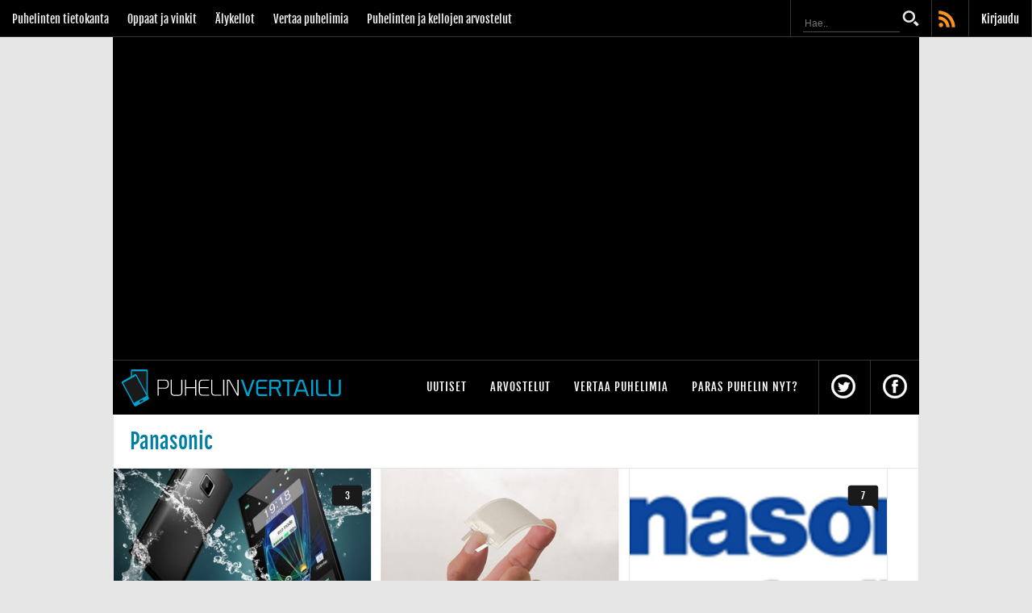

--- FILE ---
content_type: text/html;charset=windows-1252
request_url: https://www.puhelinvertailu.com/t/panasonic
body_size: 20537
content:






	

	


<!doctype html>
<html lang="fi" class="nojs notouch" id="puhelinvertailu">
<head>
	<meta http-equiv="X-UA-Compatible" content="IE=9; IE=8; IE=7; IE=EDGE" />
	<link href='https://fonts.googleapis.com/css?family=Merriweather:400,900,700,400italic&display=swap' rel='stylesheet' type='text/css'>
	<meta charset="Windows-1252">
	<link rel="preconnect" href="https://cdn.afterdawn.fi" crossorigin />
	<meta name="viewport" content="width=device-width, initial-scale=1.0, maximum-scale=2.0, minimum-scale=1.0, user-scalable=1" />
	<meta name="HandheldFriendly" content="true">
	<title>Panasonic - Puhelinvertailu</title>
	<meta name="author" content="Puhelinvertailu" />
	<meta name="description" content="Kaikki Panasonic -uutiset Puhelinvertailun sivuilla." />
    <meta name="msApplication-ID" content="App" />
    <meta property="fb:pages" content="115916648428797" />
    <meta name="msApplication-TileImage" content="https://cdn.marketplaceimages.windowsphone.com/v8/images/095f73b3-7d30-4120-bfcb-c23cbfb39b5a?imageType=ws_icon_small" />
    <meta name="msApplication-WinPhonePackageUrl" content="10c7a792-e032-4451-80cf-43541ff56b97" />
    <meta name="google-play-app" content="app-id=com.afterdawn.highfi">
    <meta name="google-play-app-tab" content="app-id=com.afterdawn.highfi">
	
		
		
<script type="text/javascript">(window.NREUM||(NREUM={})).init={ajax:{deny_list:["bam.nr-data.net"]},feature_flags:["soft_nav"]};(window.NREUM||(NREUM={})).loader_config={licenseKey:"a60c345c66",applicationID:"68128913",browserID:"73307292"};;/*! For license information please see nr-loader-rum-1.308.0.min.js.LICENSE.txt */
(()=>{var e,t,r={163:(e,t,r)=>{"use strict";r.d(t,{j:()=>E});var n=r(384),i=r(1741);var a=r(2555);r(860).K7.genericEvents;const s="experimental.resources",o="register",c=e=>{if(!e||"string"!=typeof e)return!1;try{document.createDocumentFragment().querySelector(e)}catch{return!1}return!0};var d=r(2614),u=r(944),l=r(8122);const f="[data-nr-mask]",g=e=>(0,l.a)(e,(()=>{const e={feature_flags:[],experimental:{allow_registered_children:!1,resources:!1},mask_selector:"*",block_selector:"[data-nr-block]",mask_input_options:{color:!1,date:!1,"datetime-local":!1,email:!1,month:!1,number:!1,range:!1,search:!1,tel:!1,text:!1,time:!1,url:!1,week:!1,textarea:!1,select:!1,password:!0}};return{ajax:{deny_list:void 0,block_internal:!0,enabled:!0,autoStart:!0},api:{get allow_registered_children(){return e.feature_flags.includes(o)||e.experimental.allow_registered_children},set allow_registered_children(t){e.experimental.allow_registered_children=t},duplicate_registered_data:!1},browser_consent_mode:{enabled:!1},distributed_tracing:{enabled:void 0,exclude_newrelic_header:void 0,cors_use_newrelic_header:void 0,cors_use_tracecontext_headers:void 0,allowed_origins:void 0},get feature_flags(){return e.feature_flags},set feature_flags(t){e.feature_flags=t},generic_events:{enabled:!0,autoStart:!0},harvest:{interval:30},jserrors:{enabled:!0,autoStart:!0},logging:{enabled:!0,autoStart:!0},metrics:{enabled:!0,autoStart:!0},obfuscate:void 0,page_action:{enabled:!0},page_view_event:{enabled:!0,autoStart:!0},page_view_timing:{enabled:!0,autoStart:!0},performance:{capture_marks:!1,capture_measures:!1,capture_detail:!0,resources:{get enabled(){return e.feature_flags.includes(s)||e.experimental.resources},set enabled(t){e.experimental.resources=t},asset_types:[],first_party_domains:[],ignore_newrelic:!0}},privacy:{cookies_enabled:!0},proxy:{assets:void 0,beacon:void 0},session:{expiresMs:d.wk,inactiveMs:d.BB},session_replay:{autoStart:!0,enabled:!1,preload:!1,sampling_rate:10,error_sampling_rate:100,collect_fonts:!1,inline_images:!1,fix_stylesheets:!0,mask_all_inputs:!0,get mask_text_selector(){return e.mask_selector},set mask_text_selector(t){c(t)?e.mask_selector="".concat(t,",").concat(f):""===t||null===t?e.mask_selector=f:(0,u.R)(5,t)},get block_class(){return"nr-block"},get ignore_class(){return"nr-ignore"},get mask_text_class(){return"nr-mask"},get block_selector(){return e.block_selector},set block_selector(t){c(t)?e.block_selector+=",".concat(t):""!==t&&(0,u.R)(6,t)},get mask_input_options(){return e.mask_input_options},set mask_input_options(t){t&&"object"==typeof t?e.mask_input_options={...t,password:!0}:(0,u.R)(7,t)}},session_trace:{enabled:!0,autoStart:!0},soft_navigations:{enabled:!0,autoStart:!0},spa:{enabled:!0,autoStart:!0},ssl:void 0,user_actions:{enabled:!0,elementAttributes:["id","className","tagName","type"]}}})());var p=r(6154),m=r(9324);let h=0;const v={buildEnv:m.F3,distMethod:m.Xs,version:m.xv,originTime:p.WN},b={consented:!1},y={appMetadata:{},get consented(){return this.session?.state?.consent||b.consented},set consented(e){b.consented=e},customTransaction:void 0,denyList:void 0,disabled:!1,harvester:void 0,isolatedBacklog:!1,isRecording:!1,loaderType:void 0,maxBytes:3e4,obfuscator:void 0,onerror:void 0,ptid:void 0,releaseIds:{},session:void 0,timeKeeper:void 0,registeredEntities:[],jsAttributesMetadata:{bytes:0},get harvestCount(){return++h}},_=e=>{const t=(0,l.a)(e,y),r=Object.keys(v).reduce((e,t)=>(e[t]={value:v[t],writable:!1,configurable:!0,enumerable:!0},e),{});return Object.defineProperties(t,r)};var w=r(5701);const x=e=>{const t=e.startsWith("http");e+="/",r.p=t?e:"https://"+e};var R=r(7836),k=r(3241);const A={accountID:void 0,trustKey:void 0,agentID:void 0,licenseKey:void 0,applicationID:void 0,xpid:void 0},S=e=>(0,l.a)(e,A),T=new Set;function E(e,t={},r,s){let{init:o,info:c,loader_config:d,runtime:u={},exposed:l=!0}=t;if(!c){const e=(0,n.pV)();o=e.init,c=e.info,d=e.loader_config}e.init=g(o||{}),e.loader_config=S(d||{}),c.jsAttributes??={},p.bv&&(c.jsAttributes.isWorker=!0),e.info=(0,a.D)(c);const f=e.init,m=[c.beacon,c.errorBeacon];T.has(e.agentIdentifier)||(f.proxy.assets&&(x(f.proxy.assets),m.push(f.proxy.assets)),f.proxy.beacon&&m.push(f.proxy.beacon),e.beacons=[...m],function(e){const t=(0,n.pV)();Object.getOwnPropertyNames(i.W.prototype).forEach(r=>{const n=i.W.prototype[r];if("function"!=typeof n||"constructor"===n)return;let a=t[r];e[r]&&!1!==e.exposed&&"micro-agent"!==e.runtime?.loaderType&&(t[r]=(...t)=>{const n=e[r](...t);return a?a(...t):n})})}(e),(0,n.US)("activatedFeatures",w.B)),u.denyList=[...f.ajax.deny_list||[],...f.ajax.block_internal?m:[]],u.ptid=e.agentIdentifier,u.loaderType=r,e.runtime=_(u),T.has(e.agentIdentifier)||(e.ee=R.ee.get(e.agentIdentifier),e.exposed=l,(0,k.W)({agentIdentifier:e.agentIdentifier,drained:!!w.B?.[e.agentIdentifier],type:"lifecycle",name:"initialize",feature:void 0,data:e.config})),T.add(e.agentIdentifier)}},384:(e,t,r)=>{"use strict";r.d(t,{NT:()=>s,US:()=>u,Zm:()=>o,bQ:()=>d,dV:()=>c,pV:()=>l});var n=r(6154),i=r(1863),a=r(1910);const s={beacon:"bam.nr-data.net",errorBeacon:"bam.nr-data.net"};function o(){return n.gm.NREUM||(n.gm.NREUM={}),void 0===n.gm.newrelic&&(n.gm.newrelic=n.gm.NREUM),n.gm.NREUM}function c(){let e=o();return e.o||(e.o={ST:n.gm.setTimeout,SI:n.gm.setImmediate||n.gm.setInterval,CT:n.gm.clearTimeout,XHR:n.gm.XMLHttpRequest,REQ:n.gm.Request,EV:n.gm.Event,PR:n.gm.Promise,MO:n.gm.MutationObserver,FETCH:n.gm.fetch,WS:n.gm.WebSocket},(0,a.i)(...Object.values(e.o))),e}function d(e,t){let r=o();r.initializedAgents??={},t.initializedAt={ms:(0,i.t)(),date:new Date},r.initializedAgents[e]=t}function u(e,t){o()[e]=t}function l(){return function(){let e=o();const t=e.info||{};e.info={beacon:s.beacon,errorBeacon:s.errorBeacon,...t}}(),function(){let e=o();const t=e.init||{};e.init={...t}}(),c(),function(){let e=o();const t=e.loader_config||{};e.loader_config={...t}}(),o()}},782:(e,t,r)=>{"use strict";r.d(t,{T:()=>n});const n=r(860).K7.pageViewTiming},860:(e,t,r)=>{"use strict";r.d(t,{$J:()=>u,K7:()=>c,P3:()=>d,XX:()=>i,Yy:()=>o,df:()=>a,qY:()=>n,v4:()=>s});const n="events",i="jserrors",a="browser/blobs",s="rum",o="browser/logs",c={ajax:"ajax",genericEvents:"generic_events",jserrors:i,logging:"logging",metrics:"metrics",pageAction:"page_action",pageViewEvent:"page_view_event",pageViewTiming:"page_view_timing",sessionReplay:"session_replay",sessionTrace:"session_trace",softNav:"soft_navigations",spa:"spa"},d={[c.pageViewEvent]:1,[c.pageViewTiming]:2,[c.metrics]:3,[c.jserrors]:4,[c.spa]:5,[c.ajax]:6,[c.sessionTrace]:7,[c.softNav]:8,[c.sessionReplay]:9,[c.logging]:10,[c.genericEvents]:11},u={[c.pageViewEvent]:s,[c.pageViewTiming]:n,[c.ajax]:n,[c.spa]:n,[c.softNav]:n,[c.metrics]:i,[c.jserrors]:i,[c.sessionTrace]:a,[c.sessionReplay]:a,[c.logging]:o,[c.genericEvents]:"ins"}},944:(e,t,r)=>{"use strict";r.d(t,{R:()=>i});var n=r(3241);function i(e,t){"function"==typeof console.debug&&(console.debug("New Relic Warning: https://github.com/newrelic/newrelic-browser-agent/blob/main/docs/warning-codes.md#".concat(e),t),(0,n.W)({agentIdentifier:null,drained:null,type:"data",name:"warn",feature:"warn",data:{code:e,secondary:t}}))}},1687:(e,t,r)=>{"use strict";r.d(t,{Ak:()=>d,Ze:()=>f,x3:()=>u});var n=r(3241),i=r(7836),a=r(3606),s=r(860),o=r(2646);const c={};function d(e,t){const r={staged:!1,priority:s.P3[t]||0};l(e),c[e].get(t)||c[e].set(t,r)}function u(e,t){e&&c[e]&&(c[e].get(t)&&c[e].delete(t),p(e,t,!1),c[e].size&&g(e))}function l(e){if(!e)throw new Error("agentIdentifier required");c[e]||(c[e]=new Map)}function f(e="",t="feature",r=!1){if(l(e),!e||!c[e].get(t)||r)return p(e,t);c[e].get(t).staged=!0,g(e)}function g(e){const t=Array.from(c[e]);t.every(([e,t])=>t.staged)&&(t.sort((e,t)=>e[1].priority-t[1].priority),t.forEach(([t])=>{c[e].delete(t),p(e,t)}))}function p(e,t,r=!0){const s=e?i.ee.get(e):i.ee,c=a.i.handlers;if(!s.aborted&&s.backlog&&c){if((0,n.W)({agentIdentifier:e,type:"lifecycle",name:"drain",feature:t}),r){const e=s.backlog[t],r=c[t];if(r){for(let t=0;e&&t<e.length;++t)m(e[t],r);Object.entries(r).forEach(([e,t])=>{Object.values(t||{}).forEach(t=>{t[0]?.on&&t[0]?.context()instanceof o.y&&t[0].on(e,t[1])})})}}s.isolatedBacklog||delete c[t],s.backlog[t]=null,s.emit("drain-"+t,[])}}function m(e,t){var r=e[1];Object.values(t[r]||{}).forEach(t=>{var r=e[0];if(t[0]===r){var n=t[1],i=e[3],a=e[2];n.apply(i,a)}})}},1738:(e,t,r)=>{"use strict";r.d(t,{U:()=>g,Y:()=>f});var n=r(3241),i=r(9908),a=r(1863),s=r(944),o=r(5701),c=r(3969),d=r(8362),u=r(860),l=r(4261);function f(e,t,r,a){const f=a||r;!f||f[e]&&f[e]!==d.d.prototype[e]||(f[e]=function(){(0,i.p)(c.xV,["API/"+e+"/called"],void 0,u.K7.metrics,r.ee),(0,n.W)({agentIdentifier:r.agentIdentifier,drained:!!o.B?.[r.agentIdentifier],type:"data",name:"api",feature:l.Pl+e,data:{}});try{return t.apply(this,arguments)}catch(e){(0,s.R)(23,e)}})}function g(e,t,r,n,s){const o=e.info;null===r?delete o.jsAttributes[t]:o.jsAttributes[t]=r,(s||null===r)&&(0,i.p)(l.Pl+n,[(0,a.t)(),t,r],void 0,"session",e.ee)}},1741:(e,t,r)=>{"use strict";r.d(t,{W:()=>a});var n=r(944),i=r(4261);class a{#e(e,...t){if(this[e]!==a.prototype[e])return this[e](...t);(0,n.R)(35,e)}addPageAction(e,t){return this.#e(i.hG,e,t)}register(e){return this.#e(i.eY,e)}recordCustomEvent(e,t){return this.#e(i.fF,e,t)}setPageViewName(e,t){return this.#e(i.Fw,e,t)}setCustomAttribute(e,t,r){return this.#e(i.cD,e,t,r)}noticeError(e,t){return this.#e(i.o5,e,t)}setUserId(e,t=!1){return this.#e(i.Dl,e,t)}setApplicationVersion(e){return this.#e(i.nb,e)}setErrorHandler(e){return this.#e(i.bt,e)}addRelease(e,t){return this.#e(i.k6,e,t)}log(e,t){return this.#e(i.$9,e,t)}start(){return this.#e(i.d3)}finished(e){return this.#e(i.BL,e)}recordReplay(){return this.#e(i.CH)}pauseReplay(){return this.#e(i.Tb)}addToTrace(e){return this.#e(i.U2,e)}setCurrentRouteName(e){return this.#e(i.PA,e)}interaction(e){return this.#e(i.dT,e)}wrapLogger(e,t,r){return this.#e(i.Wb,e,t,r)}measure(e,t){return this.#e(i.V1,e,t)}consent(e){return this.#e(i.Pv,e)}}},1863:(e,t,r)=>{"use strict";function n(){return Math.floor(performance.now())}r.d(t,{t:()=>n})},1910:(e,t,r)=>{"use strict";r.d(t,{i:()=>a});var n=r(944);const i=new Map;function a(...e){return e.every(e=>{if(i.has(e))return i.get(e);const t="function"==typeof e?e.toString():"",r=t.includes("[native code]"),a=t.includes("nrWrapper");return r||a||(0,n.R)(64,e?.name||t),i.set(e,r),r})}},2555:(e,t,r)=>{"use strict";r.d(t,{D:()=>o,f:()=>s});var n=r(384),i=r(8122);const a={beacon:n.NT.beacon,errorBeacon:n.NT.errorBeacon,licenseKey:void 0,applicationID:void 0,sa:void 0,queueTime:void 0,applicationTime:void 0,ttGuid:void 0,user:void 0,account:void 0,product:void 0,extra:void 0,jsAttributes:{},userAttributes:void 0,atts:void 0,transactionName:void 0,tNamePlain:void 0};function s(e){try{return!!e.licenseKey&&!!e.errorBeacon&&!!e.applicationID}catch(e){return!1}}const o=e=>(0,i.a)(e,a)},2614:(e,t,r)=>{"use strict";r.d(t,{BB:()=>s,H3:()=>n,g:()=>d,iL:()=>c,tS:()=>o,uh:()=>i,wk:()=>a});const n="NRBA",i="SESSION",a=144e5,s=18e5,o={STARTED:"session-started",PAUSE:"session-pause",RESET:"session-reset",RESUME:"session-resume",UPDATE:"session-update"},c={SAME_TAB:"same-tab",CROSS_TAB:"cross-tab"},d={OFF:0,FULL:1,ERROR:2}},2646:(e,t,r)=>{"use strict";r.d(t,{y:()=>n});class n{constructor(e){this.contextId=e}}},2843:(e,t,r)=>{"use strict";r.d(t,{G:()=>a,u:()=>i});var n=r(3878);function i(e,t=!1,r,i){(0,n.DD)("visibilitychange",function(){if(t)return void("hidden"===document.visibilityState&&e());e(document.visibilityState)},r,i)}function a(e,t,r){(0,n.sp)("pagehide",e,t,r)}},3241:(e,t,r)=>{"use strict";r.d(t,{W:()=>a});var n=r(6154);const i="newrelic";function a(e={}){try{n.gm.dispatchEvent(new CustomEvent(i,{detail:e}))}catch(e){}}},3606:(e,t,r)=>{"use strict";r.d(t,{i:()=>a});var n=r(9908);a.on=s;var i=a.handlers={};function a(e,t,r,a){s(a||n.d,i,e,t,r)}function s(e,t,r,i,a){a||(a="feature"),e||(e=n.d);var s=t[a]=t[a]||{};(s[r]=s[r]||[]).push([e,i])}},3878:(e,t,r)=>{"use strict";function n(e,t){return{capture:e,passive:!1,signal:t}}function i(e,t,r=!1,i){window.addEventListener(e,t,n(r,i))}function a(e,t,r=!1,i){document.addEventListener(e,t,n(r,i))}r.d(t,{DD:()=>a,jT:()=>n,sp:()=>i})},3969:(e,t,r)=>{"use strict";r.d(t,{TZ:()=>n,XG:()=>o,rs:()=>i,xV:()=>s,z_:()=>a});const n=r(860).K7.metrics,i="sm",a="cm",s="storeSupportabilityMetrics",o="storeEventMetrics"},4234:(e,t,r)=>{"use strict";r.d(t,{W:()=>a});var n=r(7836),i=r(1687);class a{constructor(e,t){this.agentIdentifier=e,this.ee=n.ee.get(e),this.featureName=t,this.blocked=!1}deregisterDrain(){(0,i.x3)(this.agentIdentifier,this.featureName)}}},4261:(e,t,r)=>{"use strict";r.d(t,{$9:()=>d,BL:()=>o,CH:()=>g,Dl:()=>_,Fw:()=>y,PA:()=>h,Pl:()=>n,Pv:()=>k,Tb:()=>l,U2:()=>a,V1:()=>R,Wb:()=>x,bt:()=>b,cD:()=>v,d3:()=>w,dT:()=>c,eY:()=>p,fF:()=>f,hG:()=>i,k6:()=>s,nb:()=>m,o5:()=>u});const n="api-",i="addPageAction",a="addToTrace",s="addRelease",o="finished",c="interaction",d="log",u="noticeError",l="pauseReplay",f="recordCustomEvent",g="recordReplay",p="register",m="setApplicationVersion",h="setCurrentRouteName",v="setCustomAttribute",b="setErrorHandler",y="setPageViewName",_="setUserId",w="start",x="wrapLogger",R="measure",k="consent"},5289:(e,t,r)=>{"use strict";r.d(t,{GG:()=>s,Qr:()=>c,sB:()=>o});var n=r(3878),i=r(6389);function a(){return"undefined"==typeof document||"complete"===document.readyState}function s(e,t){if(a())return e();const r=(0,i.J)(e),s=setInterval(()=>{a()&&(clearInterval(s),r())},500);(0,n.sp)("load",r,t)}function o(e){if(a())return e();(0,n.DD)("DOMContentLoaded",e)}function c(e){if(a())return e();(0,n.sp)("popstate",e)}},5607:(e,t,r)=>{"use strict";r.d(t,{W:()=>n});const n=(0,r(9566).bz)()},5701:(e,t,r)=>{"use strict";r.d(t,{B:()=>a,t:()=>s});var n=r(3241);const i=new Set,a={};function s(e,t){const r=t.agentIdentifier;a[r]??={},e&&"object"==typeof e&&(i.has(r)||(t.ee.emit("rumresp",[e]),a[r]=e,i.add(r),(0,n.W)({agentIdentifier:r,loaded:!0,drained:!0,type:"lifecycle",name:"load",feature:void 0,data:e})))}},6154:(e,t,r)=>{"use strict";r.d(t,{OF:()=>c,RI:()=>i,WN:()=>u,bv:()=>a,eN:()=>l,gm:()=>s,mw:()=>o,sb:()=>d});var n=r(1863);const i="undefined"!=typeof window&&!!window.document,a="undefined"!=typeof WorkerGlobalScope&&("undefined"!=typeof self&&self instanceof WorkerGlobalScope&&self.navigator instanceof WorkerNavigator||"undefined"!=typeof globalThis&&globalThis instanceof WorkerGlobalScope&&globalThis.navigator instanceof WorkerNavigator),s=i?window:"undefined"!=typeof WorkerGlobalScope&&("undefined"!=typeof self&&self instanceof WorkerGlobalScope&&self||"undefined"!=typeof globalThis&&globalThis instanceof WorkerGlobalScope&&globalThis),o=Boolean("hidden"===s?.document?.visibilityState),c=/iPad|iPhone|iPod/.test(s.navigator?.userAgent),d=c&&"undefined"==typeof SharedWorker,u=((()=>{const e=s.navigator?.userAgent?.match(/Firefox[/\s](\d+\.\d+)/);Array.isArray(e)&&e.length>=2&&e[1]})(),Date.now()-(0,n.t)()),l=()=>"undefined"!=typeof PerformanceNavigationTiming&&s?.performance?.getEntriesByType("navigation")?.[0]?.responseStart},6389:(e,t,r)=>{"use strict";function n(e,t=500,r={}){const n=r?.leading||!1;let i;return(...r)=>{n&&void 0===i&&(e.apply(this,r),i=setTimeout(()=>{i=clearTimeout(i)},t)),n||(clearTimeout(i),i=setTimeout(()=>{e.apply(this,r)},t))}}function i(e){let t=!1;return(...r)=>{t||(t=!0,e.apply(this,r))}}r.d(t,{J:()=>i,s:()=>n})},6630:(e,t,r)=>{"use strict";r.d(t,{T:()=>n});const n=r(860).K7.pageViewEvent},7699:(e,t,r)=>{"use strict";r.d(t,{It:()=>a,KC:()=>o,No:()=>i,qh:()=>s});var n=r(860);const i=16e3,a=1e6,s="SESSION_ERROR",o={[n.K7.logging]:!0,[n.K7.genericEvents]:!1,[n.K7.jserrors]:!1,[n.K7.ajax]:!1}},7836:(e,t,r)=>{"use strict";r.d(t,{P:()=>o,ee:()=>c});var n=r(384),i=r(8990),a=r(2646),s=r(5607);const o="nr@context:".concat(s.W),c=function e(t,r){var n={},s={},u={},l=!1;try{l=16===r.length&&d.initializedAgents?.[r]?.runtime.isolatedBacklog}catch(e){}var f={on:p,addEventListener:p,removeEventListener:function(e,t){var r=n[e];if(!r)return;for(var i=0;i<r.length;i++)r[i]===t&&r.splice(i,1)},emit:function(e,r,n,i,a){!1!==a&&(a=!0);if(c.aborted&&!i)return;t&&a&&t.emit(e,r,n);var o=g(n);m(e).forEach(e=>{e.apply(o,r)});var d=v()[s[e]];d&&d.push([f,e,r,o]);return o},get:h,listeners:m,context:g,buffer:function(e,t){const r=v();if(t=t||"feature",f.aborted)return;Object.entries(e||{}).forEach(([e,n])=>{s[n]=t,t in r||(r[t]=[])})},abort:function(){f._aborted=!0,Object.keys(f.backlog).forEach(e=>{delete f.backlog[e]})},isBuffering:function(e){return!!v()[s[e]]},debugId:r,backlog:l?{}:t&&"object"==typeof t.backlog?t.backlog:{},isolatedBacklog:l};return Object.defineProperty(f,"aborted",{get:()=>{let e=f._aborted||!1;return e||(t&&(e=t.aborted),e)}}),f;function g(e){return e&&e instanceof a.y?e:e?(0,i.I)(e,o,()=>new a.y(o)):new a.y(o)}function p(e,t){n[e]=m(e).concat(t)}function m(e){return n[e]||[]}function h(t){return u[t]=u[t]||e(f,t)}function v(){return f.backlog}}(void 0,"globalEE"),d=(0,n.Zm)();d.ee||(d.ee=c)},8122:(e,t,r)=>{"use strict";r.d(t,{a:()=>i});var n=r(944);function i(e,t){try{if(!e||"object"!=typeof e)return(0,n.R)(3);if(!t||"object"!=typeof t)return(0,n.R)(4);const r=Object.create(Object.getPrototypeOf(t),Object.getOwnPropertyDescriptors(t)),a=0===Object.keys(r).length?e:r;for(let s in a)if(void 0!==e[s])try{if(null===e[s]){r[s]=null;continue}Array.isArray(e[s])&&Array.isArray(t[s])?r[s]=Array.from(new Set([...e[s],...t[s]])):"object"==typeof e[s]&&"object"==typeof t[s]?r[s]=i(e[s],t[s]):r[s]=e[s]}catch(e){r[s]||(0,n.R)(1,e)}return r}catch(e){(0,n.R)(2,e)}}},8362:(e,t,r)=>{"use strict";r.d(t,{d:()=>a});var n=r(9566),i=r(1741);class a extends i.W{agentIdentifier=(0,n.LA)(16)}},8374:(e,t,r)=>{r.nc=(()=>{try{return document?.currentScript?.nonce}catch(e){}return""})()},8990:(e,t,r)=>{"use strict";r.d(t,{I:()=>i});var n=Object.prototype.hasOwnProperty;function i(e,t,r){if(n.call(e,t))return e[t];var i=r();if(Object.defineProperty&&Object.keys)try{return Object.defineProperty(e,t,{value:i,writable:!0,enumerable:!1}),i}catch(e){}return e[t]=i,i}},9324:(e,t,r)=>{"use strict";r.d(t,{F3:()=>i,Xs:()=>a,xv:()=>n});const n="1.308.0",i="PROD",a="CDN"},9566:(e,t,r)=>{"use strict";r.d(t,{LA:()=>o,bz:()=>s});var n=r(6154);const i="xxxxxxxx-xxxx-4xxx-yxxx-xxxxxxxxxxxx";function a(e,t){return e?15&e[t]:16*Math.random()|0}function s(){const e=n.gm?.crypto||n.gm?.msCrypto;let t,r=0;return e&&e.getRandomValues&&(t=e.getRandomValues(new Uint8Array(30))),i.split("").map(e=>"x"===e?a(t,r++).toString(16):"y"===e?(3&a()|8).toString(16):e).join("")}function o(e){const t=n.gm?.crypto||n.gm?.msCrypto;let r,i=0;t&&t.getRandomValues&&(r=t.getRandomValues(new Uint8Array(e)));const s=[];for(var o=0;o<e;o++)s.push(a(r,i++).toString(16));return s.join("")}},9908:(e,t,r)=>{"use strict";r.d(t,{d:()=>n,p:()=>i});var n=r(7836).ee.get("handle");function i(e,t,r,i,a){a?(a.buffer([e],i),a.emit(e,t,r)):(n.buffer([e],i),n.emit(e,t,r))}}},n={};function i(e){var t=n[e];if(void 0!==t)return t.exports;var a=n[e]={exports:{}};return r[e](a,a.exports,i),a.exports}i.m=r,i.d=(e,t)=>{for(var r in t)i.o(t,r)&&!i.o(e,r)&&Object.defineProperty(e,r,{enumerable:!0,get:t[r]})},i.f={},i.e=e=>Promise.all(Object.keys(i.f).reduce((t,r)=>(i.f[r](e,t),t),[])),i.u=e=>"nr-rum-1.308.0.min.js",i.o=(e,t)=>Object.prototype.hasOwnProperty.call(e,t),e={},t="NRBA-1.308.0.PROD:",i.l=(r,n,a,s)=>{if(e[r])e[r].push(n);else{var o,c;if(void 0!==a)for(var d=document.getElementsByTagName("script"),u=0;u<d.length;u++){var l=d[u];if(l.getAttribute("src")==r||l.getAttribute("data-webpack")==t+a){o=l;break}}if(!o){c=!0;var f={296:"sha512-+MIMDsOcckGXa1EdWHqFNv7P+JUkd5kQwCBr3KE6uCvnsBNUrdSt4a/3/L4j4TxtnaMNjHpza2/erNQbpacJQA=="};(o=document.createElement("script")).charset="utf-8",i.nc&&o.setAttribute("nonce",i.nc),o.setAttribute("data-webpack",t+a),o.src=r,0!==o.src.indexOf(window.location.origin+"/")&&(o.crossOrigin="anonymous"),f[s]&&(o.integrity=f[s])}e[r]=[n];var g=(t,n)=>{o.onerror=o.onload=null,clearTimeout(p);var i=e[r];if(delete e[r],o.parentNode&&o.parentNode.removeChild(o),i&&i.forEach(e=>e(n)),t)return t(n)},p=setTimeout(g.bind(null,void 0,{type:"timeout",target:o}),12e4);o.onerror=g.bind(null,o.onerror),o.onload=g.bind(null,o.onload),c&&document.head.appendChild(o)}},i.r=e=>{"undefined"!=typeof Symbol&&Symbol.toStringTag&&Object.defineProperty(e,Symbol.toStringTag,{value:"Module"}),Object.defineProperty(e,"__esModule",{value:!0})},i.p="https://js-agent.newrelic.com/",(()=>{var e={374:0,840:0};i.f.j=(t,r)=>{var n=i.o(e,t)?e[t]:void 0;if(0!==n)if(n)r.push(n[2]);else{var a=new Promise((r,i)=>n=e[t]=[r,i]);r.push(n[2]=a);var s=i.p+i.u(t),o=new Error;i.l(s,r=>{if(i.o(e,t)&&(0!==(n=e[t])&&(e[t]=void 0),n)){var a=r&&("load"===r.type?"missing":r.type),s=r&&r.target&&r.target.src;o.message="Loading chunk "+t+" failed: ("+a+": "+s+")",o.name="ChunkLoadError",o.type=a,o.request=s,n[1](o)}},"chunk-"+t,t)}};var t=(t,r)=>{var n,a,[s,o,c]=r,d=0;if(s.some(t=>0!==e[t])){for(n in o)i.o(o,n)&&(i.m[n]=o[n]);if(c)c(i)}for(t&&t(r);d<s.length;d++)a=s[d],i.o(e,a)&&e[a]&&e[a][0](),e[a]=0},r=self["webpackChunk:NRBA-1.308.0.PROD"]=self["webpackChunk:NRBA-1.308.0.PROD"]||[];r.forEach(t.bind(null,0)),r.push=t.bind(null,r.push.bind(r))})(),(()=>{"use strict";i(8374);var e=i(8362),t=i(860);const r=Object.values(t.K7);var n=i(163);var a=i(9908),s=i(1863),o=i(4261),c=i(1738);var d=i(1687),u=i(4234),l=i(5289),f=i(6154),g=i(944),p=i(384);const m=e=>f.RI&&!0===e?.privacy.cookies_enabled;function h(e){return!!(0,p.dV)().o.MO&&m(e)&&!0===e?.session_trace.enabled}var v=i(6389),b=i(7699);class y extends u.W{constructor(e,t){super(e.agentIdentifier,t),this.agentRef=e,this.abortHandler=void 0,this.featAggregate=void 0,this.loadedSuccessfully=void 0,this.onAggregateImported=new Promise(e=>{this.loadedSuccessfully=e}),this.deferred=Promise.resolve(),!1===e.init[this.featureName].autoStart?this.deferred=new Promise((t,r)=>{this.ee.on("manual-start-all",(0,v.J)(()=>{(0,d.Ak)(e.agentIdentifier,this.featureName),t()}))}):(0,d.Ak)(e.agentIdentifier,t)}importAggregator(e,t,r={}){if(this.featAggregate)return;const n=async()=>{let n;await this.deferred;try{if(m(e.init)){const{setupAgentSession:t}=await i.e(296).then(i.bind(i,3305));n=t(e)}}catch(e){(0,g.R)(20,e),this.ee.emit("internal-error",[e]),(0,a.p)(b.qh,[e],void 0,this.featureName,this.ee)}try{if(!this.#t(this.featureName,n,e.init))return(0,d.Ze)(this.agentIdentifier,this.featureName),void this.loadedSuccessfully(!1);const{Aggregate:i}=await t();this.featAggregate=new i(e,r),e.runtime.harvester.initializedAggregates.push(this.featAggregate),this.loadedSuccessfully(!0)}catch(e){(0,g.R)(34,e),this.abortHandler?.(),(0,d.Ze)(this.agentIdentifier,this.featureName,!0),this.loadedSuccessfully(!1),this.ee&&this.ee.abort()}};f.RI?(0,l.GG)(()=>n(),!0):n()}#t(e,r,n){if(this.blocked)return!1;switch(e){case t.K7.sessionReplay:return h(n)&&!!r;case t.K7.sessionTrace:return!!r;default:return!0}}}var _=i(6630),w=i(2614),x=i(3241);class R extends y{static featureName=_.T;constructor(e){var t;super(e,_.T),this.setupInspectionEvents(e.agentIdentifier),t=e,(0,c.Y)(o.Fw,function(e,r){"string"==typeof e&&("/"!==e.charAt(0)&&(e="/"+e),t.runtime.customTransaction=(r||"http://custom.transaction")+e,(0,a.p)(o.Pl+o.Fw,[(0,s.t)()],void 0,void 0,t.ee))},t),this.importAggregator(e,()=>i.e(296).then(i.bind(i,3943)))}setupInspectionEvents(e){const t=(t,r)=>{t&&(0,x.W)({agentIdentifier:e,timeStamp:t.timeStamp,loaded:"complete"===t.target.readyState,type:"window",name:r,data:t.target.location+""})};(0,l.sB)(e=>{t(e,"DOMContentLoaded")}),(0,l.GG)(e=>{t(e,"load")}),(0,l.Qr)(e=>{t(e,"navigate")}),this.ee.on(w.tS.UPDATE,(t,r)=>{(0,x.W)({agentIdentifier:e,type:"lifecycle",name:"session",data:r})})}}class k extends e.d{constructor(e){var t;(super(),f.gm)?(this.features={},(0,p.bQ)(this.agentIdentifier,this),this.desiredFeatures=new Set(e.features||[]),this.desiredFeatures.add(R),(0,n.j)(this,e,e.loaderType||"agent"),t=this,(0,c.Y)(o.cD,function(e,r,n=!1){if("string"==typeof e){if(["string","number","boolean"].includes(typeof r)||null===r)return(0,c.U)(t,e,r,o.cD,n);(0,g.R)(40,typeof r)}else(0,g.R)(39,typeof e)},t),function(e){(0,c.Y)(o.Dl,function(t,r=!1){if("string"!=typeof t&&null!==t)return void(0,g.R)(41,typeof t);const n=e.info.jsAttributes["enduser.id"];r&&null!=n&&n!==t?(0,a.p)(o.Pl+"setUserIdAndResetSession",[t],void 0,"session",e.ee):(0,c.U)(e,"enduser.id",t,o.Dl,!0)},e)}(this),function(e){(0,c.Y)(o.nb,function(t){if("string"==typeof t||null===t)return(0,c.U)(e,"application.version",t,o.nb,!1);(0,g.R)(42,typeof t)},e)}(this),function(e){(0,c.Y)(o.d3,function(){e.ee.emit("manual-start-all")},e)}(this),function(e){(0,c.Y)(o.Pv,function(t=!0){if("boolean"==typeof t){if((0,a.p)(o.Pl+o.Pv,[t],void 0,"session",e.ee),e.runtime.consented=t,t){const t=e.features.page_view_event;t.onAggregateImported.then(e=>{const r=t.featAggregate;e&&!r.sentRum&&r.sendRum()})}}else(0,g.R)(65,typeof t)},e)}(this),this.run()):(0,g.R)(21)}get config(){return{info:this.info,init:this.init,loader_config:this.loader_config,runtime:this.runtime}}get api(){return this}run(){try{const e=function(e){const t={};return r.forEach(r=>{t[r]=!!e[r]?.enabled}),t}(this.init),n=[...this.desiredFeatures];n.sort((e,r)=>t.P3[e.featureName]-t.P3[r.featureName]),n.forEach(r=>{if(!e[r.featureName]&&r.featureName!==t.K7.pageViewEvent)return;if(r.featureName===t.K7.spa)return void(0,g.R)(67);const n=function(e){switch(e){case t.K7.ajax:return[t.K7.jserrors];case t.K7.sessionTrace:return[t.K7.ajax,t.K7.pageViewEvent];case t.K7.sessionReplay:return[t.K7.sessionTrace];case t.K7.pageViewTiming:return[t.K7.pageViewEvent];default:return[]}}(r.featureName).filter(e=>!(e in this.features));n.length>0&&(0,g.R)(36,{targetFeature:r.featureName,missingDependencies:n}),this.features[r.featureName]=new r(this)})}catch(e){(0,g.R)(22,e);for(const e in this.features)this.features[e].abortHandler?.();const t=(0,p.Zm)();delete t.initializedAgents[this.agentIdentifier]?.features,delete this.sharedAggregator;return t.ee.get(this.agentIdentifier).abort(),!1}}}var A=i(2843),S=i(782);class T extends y{static featureName=S.T;constructor(e){super(e,S.T),f.RI&&((0,A.u)(()=>(0,a.p)("docHidden",[(0,s.t)()],void 0,S.T,this.ee),!0),(0,A.G)(()=>(0,a.p)("winPagehide",[(0,s.t)()],void 0,S.T,this.ee)),this.importAggregator(e,()=>i.e(296).then(i.bind(i,2117))))}}var E=i(3969);class I extends y{static featureName=E.TZ;constructor(e){super(e,E.TZ),f.RI&&document.addEventListener("securitypolicyviolation",e=>{(0,a.p)(E.xV,["Generic/CSPViolation/Detected"],void 0,this.featureName,this.ee)}),this.importAggregator(e,()=>i.e(296).then(i.bind(i,9623)))}}new k({features:[R,T,I],loaderType:"lite"})})()})();</script>
		
	
	<link rel="shortcut icon" href="https://static.cdn77.puhelinvertailu.com/pv-favicon.ico">
	<link rel="apple-touch-icon" href="https://static.cdn77.puhelinvertailu.com/touch-icon.png">
	<link rel="apple-touch-icon" sizes="76x76" href="https://static.cdn77.puhelinvertailu.com/touch-icon-ipad.png">
	<link rel="apple-touch-icon" sizes="120x120" href="https://static.cdn77.puhelinvertailu.com/touch-icon-iphone-retina.png">
	<link rel="apple-touch-icon" sizes="152x152" href="https://static.cdn77.puhelinvertailu.com/touch-icon-ipad-retina.png">
	<link rel="alternate" type="application/rss+xml" title="Puhelinvertailun uutiset" href="https://rss.afterdawn.com/news_puhelinvertailu.cfm" />

	

	<link rel="preload" href="https://static.cdn77.puhelinvertailu.com/css/styles-min.2024071803.css" as="style">
	<link rel="stylesheet" href="https://static.cdn77.puhelinvertailu.com/css/styles-min.2024071803.css">

	<script src="https://ajax.googleapis.com/ajax/libs/jquery/1.12.4/jquery.min.js"></script>
	<script src="https://static.cdn77.puhelinvertailu.com/js/lib/require.min.js"></script>
	<script>
		require.config({
		    "baseUrl": "https://static.cdn77.puhelinvertailu.com/js/lib",
		    "paths": {
		      "app": "../app",
		      "jquery": "//ajax.googleapis.com/ajax/libs/jquery/1.12.4/jquery.min"
		    },
		    "shim" : {
		    	"typeahead.min" : ["jquery"],
		    	"jquery.fancybox.pack" : ["jquery"],
		    	"jquery.fancybox-thumbs" : ["jquery","jquery.fancybox.pack"]
		    }
		});
	</script>
	

	

	<link rel="manifest" href="/manifest.json" />
	<script src="https://cdn.onesignal.com/sdks/OneSignalSDK.js" async=""></script>
	<script>
	  var OneSignal = window.OneSignal || [];
	  OneSignal.push(function() {
		OneSignal.init({
		  appId: "04031178-c6f6-41fb-b35c-9f01b2734f96",
		});
	  });
	</script>

	

	<!--[if lt IE 9]>
	<script src="https://html5shiv.googlecode.com/svn/trunk/html5.js"></script>
	<script src="/js/respond.js"></script>
	<![endif]-->

	<script>
		/*! viewportSize | Author: Tyson Matanich, 2013 | License: MIT */
		(function(n){n.viewportSize={},n.viewportSize.getHeight=function(){return t("Height")},n.viewportSize.getWidth=function(){return t("Width")};var t=function(t){var f,o=t.toLowerCase(),e=n.document,i=e.documentElement,r,u;return n["inner"+t]===undefined?f=i["client"+t]:n["inner"+t]!=i["client"+t]?(r=e.createElement("body"),r.id="vpw-test-b",r.style.cssText="overflow:scroll",u=e.createElement("div"),u.id="vpw-test-d",u.style.cssText="position:absolute;top:-1000px",u.innerHTML="<style>@media("+o+":"+i["client"+t]+"px){body#vpw-test-b div#vpw-test-d{"+o+":7px!important}}<\/style>",r.appendChild(u),i.insertBefore(r,e.head),f=u["offset"+t]==7?i["client"+t]:n["inner"+t],i.removeChild(r)):f=n["inner"+t],f}})(this);

		var viewportWidth = window.viewportSize.getWidth();
		var isTouch = false;

		if ( 'querySelector' in document && 'addEventListener' in window ) {
			document.documentElement.className = document.documentElement.className.replace("nojs","js");
		}
		if ( ('ontouchstart' in window) || (window.DocumentTouch && document instanceof DocumentTouch) || !!(navigator.msMaxTouchPoints) || (navigator.userAgent.search(/IEMobile/) > 0)  ) {
			document.documentElement.className = document.documentElement.className.replace("notouch","touch");
			isTouch = true;
		}
	</script>

	
					
				<link rel="amphtml" href="https://www.puhelinvertailu.com/amp/t/panasonic"> 
			<link rel="canonical" href="https://www.puhelinvertailu.com/t/panasonic" />
				
				<!--
					1 / Panasonic-Eluga-waterproof.jpg
				-->
				
				<!--
					1 / panasonic-flexible-lithium-ion-battery.jpg
				-->
				
				<!--
					1 / panasonic_logo_250px_2011.png
				-->
				
				<!--
					1 / panasonic_logo_tarkka.png
				-->
				
				<!--
					1 / MeeGo_logo_250.jpg
				-->
				
				
		
	<script>
		// Load the main app module to start the app
		require(["app/main.2022090301"]); 
	</script>

	

		

<script>(function(){/*

 Copyright The Closure Library Authors.
 SPDX-License-Identifier: Apache-2.0
*/
'use strict';var g=function(a){var b=0;return function(){return b<a.length?{done:!1,value:a[b++]}:{done:!0}}},l=this||self,m=/^[\w+/_-]+[=]{0,2}$/,p=null,q=function(){},r=function(a){var b=typeof a;if("object"==b)if(a){if(a instanceof Array)return"array";if(a instanceof Object)return b;var c=Object.prototype.toString.call(a);if("[object Window]"==c)return"object";if("[object Array]"==c||"number"==typeof a.length&&"undefined"!=typeof a.splice&&"undefined"!=typeof a.propertyIsEnumerable&&!a.propertyIsEnumerable("splice"))return"array";
if("[object Function]"==c||"undefined"!=typeof a.call&&"undefined"!=typeof a.propertyIsEnumerable&&!a.propertyIsEnumerable("call"))return"function"}else return"null";else if("function"==b&&"undefined"==typeof a.call)return"object";return b},u=function(a,b){function c(){}c.prototype=b.prototype;a.prototype=new c;a.prototype.constructor=a};var v=function(a,b){Object.defineProperty(l,a,{configurable:!1,get:function(){return b},set:q})};var y=function(a,b){this.b=a===w&&b||"";this.a=x},x={},w={};var aa=function(a,b){a.src=b instanceof y&&b.constructor===y&&b.a===x?b.b:"type_error:TrustedResourceUrl";if(null===p)b:{b=l.document;if((b=b.querySelector&&b.querySelector("script[nonce]"))&&(b=b.nonce||b.getAttribute("nonce"))&&m.test(b)){p=b;break b}p=""}b=p;b&&a.setAttribute("nonce",b)};var z=function(){return Math.floor(2147483648*Math.random()).toString(36)+Math.abs(Math.floor(2147483648*Math.random())^+new Date).toString(36)};var A=function(a,b){b=String(b);"application/xhtml+xml"===a.contentType&&(b=b.toLowerCase());return a.createElement(b)},B=function(a){this.a=a||l.document||document};B.prototype.appendChild=function(a,b){a.appendChild(b)};var C=function(a,b,c,d,e,f){try{var k=a.a,h=A(a.a,"SCRIPT");h.async=!0;aa(h,b);k.head.appendChild(h);h.addEventListener("load",function(){e();d&&k.head.removeChild(h)});h.addEventListener("error",function(){0<c?C(a,b,c-1,d,e,f):(d&&k.head.removeChild(h),f())})}catch(n){f()}};var ba=l.atob("aHR0cHM6Ly93d3cuZ3N0YXRpYy5jb20vaW1hZ2VzL2ljb25zL21hdGVyaWFsL3N5c3RlbS8xeC93YXJuaW5nX2FtYmVyXzI0ZHAucG5n"),ca=l.atob("WW91IGFyZSBzZWVpbmcgdGhpcyBtZXNzYWdlIGJlY2F1c2UgYWQgb3Igc2NyaXB0IGJsb2NraW5nIHNvZnR3YXJlIGlzIGludGVyZmVyaW5nIHdpdGggdGhpcyBwYWdlLg=="),da=l.atob("RGlzYWJsZSBhbnkgYWQgb3Igc2NyaXB0IGJsb2NraW5nIHNvZnR3YXJlLCB0aGVuIHJlbG9hZCB0aGlzIHBhZ2Uu"),ea=function(a,b,c){this.b=a;this.f=new B(this.b);this.a=null;this.c=[];this.g=!1;this.i=b;this.h=c},F=function(a){if(a.b.body&&!a.g){var b=function(){D(a);l.setTimeout(function(){return E(a,3)},50)};C(a.f,a.i,2,!0,function(){l[a.h]||b()},b);a.g=!0}},D=function(a){for(var b=G(1,5),c=0;c<b;c++){var d=H(a);a.b.body.appendChild(d);a.c.push(d)}b=H(a);b.style.bottom="0";b.style.left="0";b.style.position="fixed";b.style.width=G(100,110).toString()+"%";b.style.zIndex=G(2147483544,2147483644).toString();b.style["background-color"]=I(249,259,242,252,219,229);b.style["box-shadow"]="0 0 12px #888";b.style.color=I(0,10,0,10,0,10);b.style.display="flex";b.style["justify-content"]="center";b.style["font-family"]="Roboto, Arial";c=H(a);c.style.width=G(80,85).toString()+"%";c.style.maxWidth=G(750,775).toString()+"px";c.style.margin="24px";c.style.display="flex";c.style["align-items"]="flex-start";c.style["justify-content"]="center";d=A(a.f.a,"IMG");d.className=z();d.src=ba;d.style.height="24px";d.style.width="24px";d.style["padding-right"]="16px";var e=H(a),f=H(a);f.style["font-weight"]="bold";f.textContent=ca;var k=H(a);k.textContent=da;J(a,e,f);J(a,e,k);J(a,c,d);J(a,c,e);J(a,b,c);a.a=b;a.b.body.appendChild(a.a);b=G(1,5);for(c=0;c<b;c++)d=H(a),a.b.body.appendChild(d),a.c.push(d)},J=function(a,b,c){for(var d=G(1,5),e=0;e<d;e++){var f=H(a);b.appendChild(f)}b.appendChild(c);c=G(1,5);for(d=0;d<c;d++)e=H(a),b.appendChild(e)},G=function(a,b){return Math.floor(a+Math.random()*(b-a))},I=function(a,b,c,d,e,f){return"rgb("+G(Math.max(a,0),Math.min(b,255)).toString()+","+G(Math.max(c,0),Math.min(d,255)).toString()+","+G(Math.max(e,0),Math.min(f,255)).toString()+")"},H=function(a){a=A(a.f.a,"DIV");a.className=z();return a},E=function(a,b){0>=b||null!=a.a&&0!=a.a.offsetHeight&&0!=a.a.offsetWidth||(fa(a),D(a),l.setTimeout(function(){return E(a,b-1)},50))},fa=function(a){var b=a.c;var c="undefined"!=typeof Symbol&&Symbol.iterator&&b[Symbol.iterator];b=c?c.call(b):{next:g(b)};for(c=b.next();!c.done;c=b.next())(c=c.value)&&c.parentNode&&c.parentNode.removeChild(c);a.c=[];(b=a.a)&&b.parentNode&&b.parentNode.removeChild(b);a.a=null};var ia=function(a,b,c,d,e){var f=ha(c),k=function(n){n.appendChild(f);l.setTimeout(function(){f?(0!==f.offsetHeight&&0!==f.offsetWidth?b():a(),f.parentNode&&f.parentNode.removeChild(f)):a()},d)},h=function(n){document.body?k(document.body):0<n?l.setTimeout(function(){h(n-1)},e):b()};h(3)},ha=function(a){var b=document.createElement("div");b.className=a;b.style.width="1px";b.style.height="1px";b.style.position="absolute";b.style.left="-10000px";b.style.top="-10000px";b.style.zIndex="-10000";return b};var K={},L=null;var M=function(){},N="function"==typeof Uint8Array,O=function(a,b){a.b=null;b||(b=[]);a.j=void 0;a.f=-1;a.a=b;a:{if(b=a.a.length){--b;var c=a.a[b];if(!(null===c||"object"!=typeof c||Array.isArray(c)||N&&c instanceof Uint8Array)){a.g=b-a.f;a.c=c;break a}}a.g=Number.MAX_VALUE}a.i={}},P=[],Q=function(a,b){if(b<a.g){b+=a.f;var c=a.a[b];return c===P?a.a[b]=[]:c}if(a.c)return c=a.c[b],c===P?a.c[b]=[]:c},R=function(a,b,c){a.b||(a.b={});if(!a.b[c]){var d=Q(a,c);d&&(a.b[c]=new b(d))}return a.b[c]};
M.prototype.h=N?function(){var a=Uint8Array.prototype.toJSON;Uint8Array.prototype.toJSON=function(){var b;void 0===b&&(b=0);if(!L){L={};for(var c="ABCDEFGHIJKLMNOPQRSTUVWXYZabcdefghijklmnopqrstuvwxyz0123456789".split(""),d=["+/=","+/","-_=","-_.","-_"],e=0;5>e;e++){var f=c.concat(d[e].split(""));K[e]=f;for(var k=0;k<f.length;k++){var h=f[k];void 0===L[h]&&(L[h]=k)}}}b=K[b];c=[];for(d=0;d<this.length;d+=3){var n=this[d],t=(e=d+1<this.length)?this[d+1]:0;h=(f=d+2<this.length)?this[d+2]:0;k=n>>2;n=(n&3)<<4|t>>4;t=(t&15)<<2|h>>6;h&=63;f||(h=64,e||(t=64));c.push(b[k],b[n],b[t]||"",b[h]||"")}return c.join("")};try{return JSON.stringify(this.a&&this.a,S)}finally{Uint8Array.prototype.toJSON=a}}:function(){return JSON.stringify(this.a&&this.a,S)};var S=function(a,b){return"number"!==typeof b||!isNaN(b)&&Infinity!==b&&-Infinity!==b?b:String(b)};M.prototype.toString=function(){return this.a.toString()};var T=function(a){O(this,a)};u(T,M);var U=function(a){O(this,a)};u(U,M);var ja=function(a,b){this.c=new B(a);var c=R(b,T,5);c=new y(w,Q(c,4)||"");this.b=new ea(a,c,Q(b,4));this.a=b},ka=function(a,b,c,d){b=new T(b?JSON.parse(b):null);b=new y(w,Q(b,4)||"");C(a.c,b,3,!1,c,function(){ia(function(){F(a.b);d(!1)},function(){d(!0)},Q(a.a,2),Q(a.a,3),Q(a.a,1))})};var la=function(a,b){V(a,"internal_api_load_with_sb",function(c,d,e){ka(b,c,d,e)});V(a,"internal_api_sb",function(){F(b.b)})},V=function(a,b,c){a=l.btoa(a+b);v(a,c)},W=function(a,b,c){for(var d=[],e=2;e<arguments.length;++e)d[e-2]=arguments[e];e=l.btoa(a+b);e=l[e];if("function"==r(e))e.apply(null,d);else throw Error("API not exported.");};var X=function(a){O(this,a)};u(X,M);var Y=function(a){this.h=window;this.a=a;this.b=Q(this.a,1);this.f=R(this.a,T,2);this.g=R(this.a,U,3);this.c=!1};Y.prototype.start=function(){ma();var a=new ja(this.h.document,this.g);la(this.b,a);na(this)};
var ma=function(){var a=function(){if(!l.frames.googlefcPresent)if(document.body){var b=document.createElement("iframe");b.style.display="none";b.style.width="0px";b.style.height="0px";b.style.border="none";b.style.zIndex="-1000";b.style.left="-1000px";b.style.top="-1000px";b.name="googlefcPresent";document.body.appendChild(b)}else l.setTimeout(a,5)};a()},na=function(a){var b=Date.now();W(a.b,"internal_api_load_with_sb",a.f.h(),function(){var c;var d=a.b,e=l[l.btoa(d+"loader_js")];if(e){e=l.atob(e);
e=parseInt(e,10);d=l.btoa(d+"loader_js").split(".");var f=l;d[0]in f||"undefined"==typeof f.execScript||f.execScript("var "+d[0]);for(;d.length&&(c=d.shift());)d.length?f[c]&&f[c]!==Object.prototype[c]?f=f[c]:f=f[c]={}:f[c]=null;c=Math.abs(b-e);c=1728E5>c?0:c}else c=-1;0!=c&&(W(a.b,"internal_api_sb"),Z(a,Q(a.a,6)))},function(c){Z(a,c?Q(a.a,4):Q(a.a,5))})},Z=function(a,b){a.c||(a.c=!0,a=new l.XMLHttpRequest,a.open("GET",b,!0),a.send())};(function(a,b){l[a]=function(c){for(var d=[],e=0;e<arguments.length;++e)d[e-0]=arguments[e];l[a]=q;b.apply(null,d)}})("__d3lUW8vwsKlB__",function(a){"function"==typeof window.atob&&(a=window.atob(a),a=new X(a?JSON.parse(a):null),(new Y(a)).start())});}).call(this);

window.__d3lUW8vwsKlB__("[base64]");</script>

	

	
	
	
		

		<script async='async' src='https://lwadm.com/lw/pbjs?pid=c4dda897-addc-4dd5-8d32-7eea81901c87'></script>
		<script type='text/javascript'>
			var lwhbim = lwhbim || {cmd:[]};
		</script>

		


		

	

</head>
<body>
	<script>
	  dataLayer = [];
	  dataLayer.push({'visitorType': 'Visitor'});
	</script>
	<!-- Google Tag Manager -->
	<noscript><iframe src="//www.googletagmanager.com/ns.html?id=GTM-5KK8GR"
	height="0" width="0" style="display:none;visibility:hidden"></iframe></noscript>
	<script>(function(w,d,s,l,i){w[l]=w[l]||[];w[l].push({'gtm.start':
	new Date().getTime(),event:'gtm.js'});var f=d.getElementsByTagName(s)[0],
	j=d.createElement(s),dl=l!='dataLayer'?'&l='+l:'';j.async=true;j.src=
	'//www.googletagmanager.com/gtm.js?id='+i+dl;f.parentNode.insertBefore(j,f);
	})(window,document,'script','dataLayer','GTM-5KK8GR');</script>
	<!-- End Google Tag Manager -->

	<header>
		
			<div class="no-max-width dark top" id="puhelinvertailu-top">
				<ul class="menu-sites">
					<li><a href="https://www.puhelinvertailu.com/puhelimet" title="Kännyköiden tietokanta, puhelinten tekniset tiedot ja hinnat">Puhelinten tietokanta</a></li>
					<li><a href="https://www.puhelinvertailu.com/oppaat" title="Oppaat ja näppärät vinkit puhelimen tehokkaampaan käyttöön">Oppaat ja vinkit</a></li>
					<li><a href="https://www.puhelinvertailu.com/kellot" title="Älykellot ja urheilukellot, kellojen tekniset ja hinnat">Älykellot</a></li>
					<li><a href="https://www.puhelinvertailu.com/vertaa" title="Vertaa kellojen ominaisuuksia toisiinsa">Vertaa puhelimia</a></li>
					<li><a href="https://www.puhelinvertailu.com/arvostelut" title="Kännyköiden ja älykellojen arvostelut">Puhelinten ja kellojen arvostelut</a></li>
				</ul>
				<ul class="menu-top">
					
						<li class="top-login"><a href="https://kirjaudu.puhelinvertailu.com" title="Sisäänkirjaudu palveluumme tunnuksillasi" rel="nofollow">Kirjaudu</a></li>
					
					<li class="rss-top"><a href="https://rss.afterdawn.com/news_puhelinvertailu.cfm" title="Puhelinvertailun RSS-syöte">rss</a></li>

					<li class="search">
						<form action="https://www.puhelinvertailu.com/hakutulokset.cfm" method="get">
							<input type="search" placeholder="Hae.." name="q" />
							<input type="image" src="https://static.cdn77.puhelinvertailu.com/svg/search.svg" alt="Submit">
						</form>
					</li>
				</ul>
			</div>
			
				
					<div class="max-width dark advertisements">
						<div class="ad-header" style="text-align: center; margin-left: auto; margin-right: auto;">
							<div id='puhelinvertailu_desktop-top'></div>
							<div id='puhelinvertailu_mobile-top'></div>
							<script>
							var isMobile = (window.innerWidth ||
							document.documentElement.clientWidth ||
							document.body.clientWidth) < 1000;
							lwhbim.cmd.push(function() {
							lwhbim.loadAd({tagId: isMobile ? 'puhelinvertailu_mobile-top' : 'puhelinvertailu_desktop-top'});
							});
							</script>
						</div>
					</div>
				
			
			<section class="max-width dark menu">
				<a title="Puhelinvertailun etusivulle" href="https://www.puhelinvertailu.com/"><div class="branding"></div></a>
				<ul class="menu-some">
					<li><a href="https://twitter.com/intent/user?screen_name=puhelinvertailu" title="Puhelinvertailu Twitterissä"><span class="icon-twitter"></span></a></li>
					<li><a href="https://www.facebook.com/puhelinvertailu" title="Puhelinvertailu Facebookissa"><span class="icon-facebook"></span></a></li>
					
				</ul>
				<nav class="clearfix">
					<ul class="menu-main clearfix">
						<li><a href="https://www.puhelinvertailu.com/uutiset" title="Uusimmat Puhelinvertailun uutiset">Uutiset<span class="icon-arrow"></span></a></li>
						<li><a href="https://www.puhelinvertailu.com/arvostelut" title="Kaikki puhelinten testit ja arvostelut">Arvostelut<span class="icon-arrow"></span></a></li>

						<li><a href="https://www.puhelinvertailu.com/vertaa" title="Vertaa puhelinmalleja toisiinsa">Vertaa puhelimia<span class="icon-arrow"></span></a></li>
						
						<li><a href="https://www.puhelinvertailu.com/paras-puhelin" title="Mikä puhelin kannattaisi ostaa">Paras puhelin nyt?<span class="icon-arrow"></span></a></li>
						
					</ul>
					<a class="pull" href="#" title="Valikko"></a>
				</nav>
			</section>
			<section class="max-width menu-tags">
				<ul id="puhelinvertailu-top-tags">
					<li><a href="/puhelimet" title="Puhelinten tietokanta, josta löydät puhelinten tekniset tiedot ja hinnat" style="color:white;">Kaikki puhelimet</a></li>
					<li><a href="/oppaat" title="Vinkit ja oppaat">Oppaat</a></li>
					<li><a href="/kellot" title="Älykellojen ja urheilukellojen tietokanta" style="color:white;">Älykellot</a></li>
				
				</ul>

			</section>
		
		

		

		

		
		
			<section class="max-width">
				<style>
					#puhelinvertailu_desktop-160x600 {
						display: none;
						position: absolute;
						right: 0;
						margin-right: -170px;
					}
					@media (min-width: 1380px) {
						#puhelinvertailu_desktop-160x600 {
							display: block;
						}
					}
				</style>

				<div id='puhelinvertailu_desktop-160x600'></div>
				<script>
					lwhbim.cmd.push(function() {
						lwhbim.loadAd({tagId: 'puhelinvertailu_desktop-160x600'});
					});
				</script>
			</section>
		
		
		
		
		
		
		
	</header>


	<div class="max-width index">
		
			<h1 class="title">Panasonic</h1>
		
		<section class="test scrollable">
			<div class="slides">
				
					
				
				

					

					<article class="box" data-timestamp="1479369405">
						<a class="a-wrap" href="/uutiset/2016/11/17/oudot-japanilaiset-taman-takia-japanissa-myydaan-vain-vedenkestavia-puhelimia">Oudot japanilaiset: Tämän takia Japanissa myydään vain vedenkestäviä puhelimia</a>
						
							<a href="/uutiset/2016/11/17/oudot-japanilaiset-taman-takia-japanissa-myydaan-vain-vedenkestavia-puhelimia#kommentit" class="comment-count" title="3 kommenttia">3</a>
						
						
							
								
									<img src="https://cdn.afterdawn.fi/v3/news/375x250/Panasonic-Eluga-waterproof.jpg" loading="lazy" alt="Oudot japanilaiset: Tämän takia Japanissa myydään vain vedenkestäviä puhelimia" />
									
								
							
						
						<div class="dark">
							<span class="published"><time datetime="2016-11-17T07:56Z">17.11.2016</time></span>
							<h2>Oudot japanilaiset: Tämän takia Japanissa myydään vain vedenkestäviä puhelimia</h2>
						</div>
					</article>
				

					

					<article class="box" data-timestamp="1475160928">
						<a class="a-wrap" href="/uutiset/2016/09/29/panasonic-aikoo-aloittaa-taipuvien-akkujen-massatuotannon">Panasonic aikoo aloittaa taipuvien akkujen massatuotannon</a>
						
						
							
								
									<img src="https://cdn.afterdawn.fi/v3/news/375x250/panasonic-flexible-lithium-ion-battery.jpg" loading="lazy" alt="Panasonic aikoo aloittaa taipuvien akkujen massatuotannon" />
									
								
							
						
						<div class="dark">
							<span class="published"><time datetime="2016-09-29T14:55Z">29.9.2016</time></span>
							<h2>Panasonic aikoo aloittaa taipuvien akkujen massatuotannon</h2>
						</div>
					</article>
				

					

					<article class="box" data-timestamp="1329752632">
						<a class="a-wrap" href="/uutiset/2012/02/20/panasonic_rantautuu_euroopan_alypuhelinmarkkinoille_elugalla">Panasonic rantautuu Euroopan älypuhelinmarkkinoille Elugalla</a>
						
							<a href="/uutiset/2012/02/20/panasonic_rantautuu_euroopan_alypuhelinmarkkinoille_elugalla#kommentit" class="comment-count" title="7 kommenttia">7</a>
						
						
							
								
									<img src="https://cdn.afterdawn.fi/v3/news/375x250/panasonic_logo_250px_2011.jpg" loading="lazy" alt="Panasonic rantautuu Euroopan älypuhelinmarkkinoille Elugalla" />
									
								
							
						
						<div class="dark">
							<span class="published"><time datetime="2012-02-20T15:43Z">20.2.2012</time></span>
							<h2>Panasonic rantautuu Euroopan älypuhelinmarkkinoille Elugalla</h2>
						</div>
					</article>
				

					

					<article class="box" data-timestamp="1323425760">
						<a class="a-wrap" href="/uutiset/2011/12/09/panasonic_tulee_euroopan_alypuhelinmarkkinoille_oled-nayttoisella_mallilla">Panasonic tulee Euroopan puhelinmarkkinoille OLED-näyttöisellä mallilla</a>
						
							<a href="/uutiset/2011/12/09/panasonic_tulee_euroopan_alypuhelinmarkkinoille_oled-nayttoisella_mallilla#kommentit" class="comment-count" title="11 kommenttia">11</a>
						
						
							
								<img
									class="index-lazyload"
									src="https://cdn.afterdawn.fi/v5/3x2.png"
									data-original="https://cdn.afterdawn.fi/v3/news/375x250/panasonic_logo_tarkka.jpg"
									alt="Panasonic tulee Euroopan puhelinmarkkinoille OLED-näyttöisellä mallilla"
								/>
								<noscript><img src="https://cdn.afterdawn.fi/v3/news/375x250/panasonic_logo_tarkka.jpg" alt="Panasonic tulee Euroopan puhelinmarkkinoille OLED-näyttöisellä mallilla" /></noscript>
							
						
						<div class="dark">
							<span class="published"><time datetime="2011-12-09T10:16Z">9.12.2011</time></span>
							<h2>Panasonic tulee Euroopan puhelinmarkkinoille OLED-näyttöisellä mallilla</h2>
						</div>
					</article>
				

					

					<article class="box" data-timestamp="1303560731">
						<a class="a-wrap" href="/uutiset/2011/04/23/meegolle_ropisee_lisaa_tukijoita">MeeGolle ropisee lisää tukijoita</a>
						
							<a href="/uutiset/2011/04/23/meegolle_ropisee_lisaa_tukijoita#kommentit" class="comment-count" title="10 kommenttia">10</a>
						
						
							
								<img
									class="index-lazyload"
									src="https://cdn.afterdawn.fi/v5/3x2.png"
									data-original="https://cdn.afterdawn.fi/v3/news/375x250/MeeGo_logo_250.jpg"
									alt="MeeGolle ropisee lisää tukijoita"
								/>
								<noscript><img src="https://cdn.afterdawn.fi/v3/news/375x250/MeeGo_logo_250.jpg" alt="MeeGolle ropisee lisää tukijoita" /></noscript>
							
						
						<div class="dark">
							<span class="published"><time datetime="2011-04-23T12:12Z">23.4.2011</time></span>
							<h2>MeeGolle ropisee lisää tukijoita</h2>
						</div>
					</article>
				
			</div>
			<a href="#" title="Edellinen"><div class="show-prev"></div></a>
			<a href="#" title="Seuraava"><div class="show-more"></div></a>
		</section>
	</div>

	

		<div class="max-width">

			<div class="new-activity col-70">
				<div class="listing">
					<h2 class="title">Aiheeseen liittyen</h2>
					
					
						
						
						<article class="box" data-timestamp="1323425760">
							<a class="a-wrap" href="/uutiset/2011/12/09/panasonic_tulee_euroopan_alypuhelinmarkkinoille_oled-nayttoisella_mallilla">Panasonic tulee Euroopan puhelinmarkkinoille OLED-näyttöisellä mallilla</a>
							<a class="comment-count" href="/uutiset/2011/12/09/panasonic_tulee_euroopan_alypuhelinmarkkinoille_oled-nayttoisella_mallilla#kommentit" title="11 kommenttia">11</a>
							
								<img
									class="lazyload"
									src="https://cdn.afterdawn.fi/v5/3x2.png"
									data-original="https://cdn.afterdawn.fi/v3/news/70x40/panasonic_logo_tarkka.jpg"
									alt="Panasonic tulee Euroopan puhelinmarkkinoille OLED-näyttöisellä mallilla"
								/>
								<noscript><img src="https://cdn.afterdawn.fi/v3/news/70x40/panasonic_logo_tarkka.jpg" alt="Panasonic tulee Euroopan puhelinmarkkinoille OLED-näyttöisellä mallilla" /></noscript>
							
							<div class="col-list">
								<h2>Panasonic tulee Euroopan puhelinmarkkinoille OLED-näyttöisellä mallilla</h2>
								
								<time datetime="2011-12-09T10:16Z">9.12.2011</time>
							</div>
						</article>
					
					
						
						
						<article class="box" data-timestamp="1303560731">
							<a class="a-wrap" href="/uutiset/2011/04/23/meegolle_ropisee_lisaa_tukijoita">MeeGolle ropisee lisää tukijoita</a>
							<a class="comment-count" href="/uutiset/2011/04/23/meegolle_ropisee_lisaa_tukijoita#kommentit" title="10 kommenttia">10</a>
							
								<img
									class="lazyload"
									src="https://cdn.afterdawn.fi/v5/3x2.png"
									data-original="https://cdn.afterdawn.fi/v3/news/70x40/MeeGo_logo_250.jpg"
									alt="MeeGolle ropisee lisää tukijoita"
								/>
								<noscript><img src="https://cdn.afterdawn.fi/v3/news/70x40/MeeGo_logo_250.jpg" alt="MeeGolle ropisee lisää tukijoita" /></noscript>
							
							<div class="col-list">
								<h2>MeeGolle ropisee lisää tukijoita</h2>
								
								<time datetime="2011-04-23T12:12Z">23.4.2011</time>
							</div>
						</article>
					
					
				</div>
			</div>

					<aside class="col-30 sivupalkki" id="puhelinvertailu-sidebar">
			
			
			<div id='puhelinvertailu_desktop-sidebar_1'></div>
			<script>
				lwhbim.cmd.push(function() {
					lwhbim.loadAd({tagId: 'puhelinvertailu_desktop-sidebar_1'});
				});
			</script>
			<section class="poll" id="pollidivi"></section>
			<script>
				(function($) {
				 $.getJSON('https://stuff.afterdawn.com/poll_box.cfm?vfive=true&callback=?',
				  function(data){
				   $('#pollidivi').html(data.result);
				  });
				})(jQuery);
			</script>
		</aside>

	<script>
		require(["app/sidebar.2021051102"]);
	</script>

		</div>

		<script>
			require(["app/loadMoreNews","app/tagPage.2014020401"]);
		</script>
	

	<footer class="no-max-width dark">

		<div class="max-width">
			<div class="col-40">
				<a title="Puhelinvertailun etusivulle" href="https://www.puhelinvertailu.com/"><div class="branding"></div></a>
				<br clear="all">
				<ul>
					<li style="display:flex; justify-content: center;"><a href="https://upcloud.com/signup/?promo=afterdawn" rel="sponsored noopener" target="_blank" rel="noopener">Yhteytemme tarjoaa:<br/>
    				<img src="https://cdn.afterdawn.fi/logos/upcloud_logo_horizontal_white_40px.png" width="166" border="0" height="45" alt="Powered by UpCloud" loading="lazy"></a></li>
    			</ul>
			</div>
			
				<div class="col-30">

					<ul>
						<li><a href="https://dawn.fi/general/mainosta.cfm" title="Mainosta AfterDawnin sivustoilla">Mainosta sivuillamme</a></li>
						<li><a href="https://www.puhelinvertailu.com/palaute.cfm" title="Ota yhteyttä Puhelinvertailun ylläpitoon">Ota yhteyttä</a></li>
						<li><a href="https://dawn.fi/general/company.cfm">Tietoa AfterDawn Oy:stä</a></li>
						<li><a href="https://dawn.fi/general/saannot.cfm">Käyttöehdot ja tietoa yksityisyydensuojasta</a></li>
						<li><a href="https://dawn.fi/general/rekisteriseloste.cfm">Tietosuojaseloste</a></li>
						<li><a href="https://www.puhelinvertailu.com/pv-media/">Puhelinvertailun logot ja materiaalin käyttö markkinoinnissa</a></li>
					</ul>
				</div>
				<div class="col-30">
					<ul>
						<li><a href="https://dawn.fi/" title="AfterDawnin etusivulle">AfterDawn</a></li>
						<li><a href="https://high.fi/" title="HIGH.FI uutiskeräin tarjoaa uutiset kaikilta Suomen uutissivuilta">HIGH.FI</a></li>
					</ul>
				</div>
			
		</div>
		<div class="max-width copy">
			<p>&copy; AfterDawn</p>
		</div>
	</footer>


	
		
	

	<script>
    require(['jquery', '//cdn.jsdelivr.net/npm/sweetalert2@8'], function($, Swal) {
		$("#submitForm").click(function(event){
			event.preventDefault();
			var email = $(".js-email").val();

			if(email != ""){
				if(validateEmail(email)){
					 $.ajax({
					
						url: "https://kirjaudu.puhelinvertailu.com/newsletter_subscribe.cfm?email="+email+"&newsletter=afterdawn&language=finnish&site=PVnewsarticle&requesttyyppi=json",
					
						dataType: 'json',
						success: function(data){
							if(data.result == "FAIL") {
								Swal.fire({
								  type: 'error',
								  title: 'Hupsista...',
								  html: data.response,
								});
							} else {
								Swal.fire({
								  type: 'success',
								  title: 'Onnistui!',
								  html: data.response,
								});
							}
						},
						error: function(data) {
							Swal.fire({
							  type: 'error',
							  title: 'Hupsista!',
							  html: data.response,
							});
						  console.log( data );
						}
					});
				}
				else {
					Swal.fire({
					  type: 'error',
					  title: 'Hupsista...',
					  text: 'Sähköpostiosoite ei ole oikeassa muodossa!!',
					});
				}
			}
			else {
				Swal.fire({
				  type: 'error',
				  title: 'Oho...',
				  text: 'Sähköpostiosoite ei voi olla tyhjä!',
				});
			}

		});

		function validateEmail(sEmail) {
			var filter = /^([\w-\.]+)@((\[[0-9]{1,3}\.[0-9]{1,3}\.[0-9]{1,3}\.)|(([\w-]+\.)+))([a-zA-Z]{2,4}|[0-9]{1,3})(\]?)$/;
			if (filter.test(sEmail)) {
				return true;
			}
			else {
				return false;
			}
		}
   });
	</script>
	
	
		
		<!-- Page generation including global variables overhead 24ms -->
		
		
	
	
</body>
</html>







--- FILE ---
content_type: text/html; charset=utf-8
request_url: https://www.google.com/recaptcha/api2/aframe
body_size: 266
content:
<!DOCTYPE HTML><html><head><meta http-equiv="content-type" content="text/html; charset=UTF-8"></head><body><script nonce="0fE7XaBw8MGcFevguIrn8g">/** Anti-fraud and anti-abuse applications only. See google.com/recaptcha */ try{var clients={'sodar':'https://pagead2.googlesyndication.com/pagead/sodar?'};window.addEventListener("message",function(a){try{if(a.source===window.parent){var b=JSON.parse(a.data);var c=clients[b['id']];if(c){var d=document.createElement('img');d.src=c+b['params']+'&rc='+(localStorage.getItem("rc::a")?sessionStorage.getItem("rc::b"):"");window.document.body.appendChild(d);sessionStorage.setItem("rc::e",parseInt(sessionStorage.getItem("rc::e")||0)+1);localStorage.setItem("rc::h",'1769074625147');}}}catch(b){}});window.parent.postMessage("_grecaptcha_ready", "*");}catch(b){}</script></body></html>

--- FILE ---
content_type: image/svg+xml
request_url: https://static.cdn77.puhelinvertailu.com/svg/arrow_w.svg
body_size: 6607
content:
<?xml version="1.0" encoding="utf-8"?>
<!-- Generator: Adobe Illustrator 17.0.0, SVG Export Plug-In . SVG Version: 6.00 Build 0)  -->
<!DOCTYPE svg PUBLIC "-//W3C//DTD SVG 1.1//EN" "http://www.w3.org/Graphics/SVG/1.1/DTD/svg11.dtd">
<svg version="1.1" xmlns="http://www.w3.org/2000/svg" xmlns:xlink="http://www.w3.org/1999/xlink" x="0px" y="0px" width="11px"
	 height="20.042px" viewBox="0 0 11 20.042" enable-background="new 0 0 11 20.042" xml:space="preserve">
<g id="Layer_1" display="none">
	<g display="inline">
		<polygon fill="#FFB000" points="13.464,3.891 16.388,9.816 22.927,10.766 18.195,15.378 19.312,21.891 13.464,18.816 
			7.615,21.891 8.732,15.378 4,10.766 10.539,9.816 		"/>
	</g>
</g>
<g id="Layer_2" display="none">
	<g display="inline">
		<polygon fill="#999999" points="13.464,3.891 16.388,9.816 22.927,10.766 18.195,15.378 19.312,21.891 13.464,18.816 
			7.615,21.891 8.732,15.378 4,10.766 10.539,9.816 		"/>
	</g>
</g>
<g id="Layer_8" display="none">
	<g display="inline">
		<polygon fill="#999999" points="22.927,10.766 16.465,9.816 13.625,3.907 13.625,18.82 13.54,18.816 19.351,21.891 18.214,15.378 
					"/>
		<polygon fill="#999999" points="10.539,9.816 4,10.766 8.732,15.378 4,10.766 		"/>
		<polygon fill="#FFB000" points="13.625,3.907 13.625,3.907 13.54,3.891 10.578,9.816 4.02,10.766 8.742,15.378 7.62,21.891 
			13.543,18.816 13.625,18.82 		"/>
	</g>
</g>
<g id="Layer_3" display="none">
	<g display="inline">
		<path id="email-13-icon_2_" fill="#B3B3B3" d="M-30.454,3.607c2.528,0,4.904,0.984,6.692,2.772
			c1.787,1.787,2.772,4.164,2.772,6.692c0,2.528-0.984,4.904-2.772,6.692c-1.787,1.787-4.164,2.772-6.692,2.772
			s-4.904-0.984-6.692-2.772c-1.787-1.787-2.772-4.164-2.772-6.692c0-2.528,0.984-4.904,2.772-6.692S-32.982,3.607-30.454,3.607
			 M-30.454,1.327c-6.486,0-11.744,5.258-11.744,11.744s5.258,11.744,11.744,11.744s11.744-5.258,11.744-11.744
			S-23.968,1.327-30.454,1.327L-30.454,1.327z M-26.853,9.832c-0.085,0.283-0.34,1.146-0.41,1.457l-0.849,3.141
			c-0.042,0.156-0.056,0.297-0.056,0.424c0,0.226,0.127,0.354,0.368,0.354c0.269,0,0.608-0.141,0.891-0.368
			c0.693-0.538,1.146-1.585,1.146-2.674c0-1.302-0.608-2.434-1.627-3.07c-0.637-0.382-1.528-0.594-2.532-0.594
			c-2.985,0-5.079,1.981-5.079,4.782c0,2.717,1.882,4.499,4.726,4.499c0.736,0,1.514-0.113,2.165-0.311
			c0.552-0.17,0.905-0.34,1.585-0.75l0.863,1.245c-0.764,0.453-1.104,0.623-1.768,0.821c-0.962,0.297-1.981,0.453-2.999,0.453
			c-1.995,0-3.551-0.566-4.669-1.684c-1.061-1.047-1.641-2.547-1.641-4.188c0-1.754,0.594-3.268,1.726-4.414
			c1.302-1.302,3.014-1.938,5.207-1.938c3.297,0,5.645,2.122,5.645,5.079c0,1.33-0.481,2.547-1.344,3.41
			c-0.736,0.736-1.698,1.16-2.646,1.16c-0.552,0-1.005-0.212-1.217-0.552c-0.071-0.113-0.085-0.184-0.127-0.439
			c-0.538,0.623-1.104,0.891-1.896,0.891c-1.401,0-2.292-1.047-2.292-2.66c0-2.391,1.57-4.372,3.452-4.372
			c0.792,0,1.189,0.198,1.571,0.792l0.141-0.495L-26.853,9.832L-26.853,9.832z M-29.768,14.034c0.34-0.665,0.566-1.528,0.566-2.179
			c0-0.58-0.325-0.976-0.821-0.976c-0.538,0-1.033,0.354-1.387,1.019c-0.34,0.637-0.566,1.471-0.566,2.122
			c0,0.75,0.283,1.146,0.821,1.146C-30.631,15.165-30.136,14.755-29.768,14.034z"/>
	</g>
</g>
<g id="Layer_4" display="none">
	<g display="inline">
		<path id="twitter-5-icon_17_" fill="#B3B3B3" d="M-1.721,3.607c5.23,0,9.464,4.233,9.464,9.464c0,5.23-4.233,9.464-9.464,9.464
			c-5.23,0-9.464-4.233-9.464-9.464C-11.185,7.841-6.952,3.607-1.721,3.607 M-1.721,1.327c-6.486,0-11.744,5.258-11.744,11.744
			s5.258,11.744,11.744,11.744s11.744-5.258,11.744-11.744S4.765,1.327-1.721,1.327L-1.721,1.327z M4.71,9.992
			c-0.44,0.195-0.912,0.327-1.408,0.386c0.506-0.303,0.895-0.784,1.078-1.356C3.906,9.303,3.381,9.507,2.823,9.617
			C2.376,9.141,1.738,8.843,1.033,8.843c-1.582,0-2.746,1.477-2.388,3.01c-2.037-0.102-3.844-1.078-5.053-2.561
			c-0.642,1.102-0.333,2.543,0.759,3.273c-0.402-0.013-0.78-0.123-1.11-0.307c-0.027,1.136,0.787,2.198,1.966,2.435
			c-0.345,0.094-0.723,0.115-1.107,0.042c0.312,0.974,1.217,1.683,2.29,1.702c-1.031,0.808-2.329,1.168-3.629,1.015
			c1.085,0.696,2.373,1.101,3.758,1.101c4.551,0,7.123-3.844,6.968-7.292C3.965,10.916,4.381,10.484,4.71,9.992z"/>
	</g>
</g>
<g id="Layer_5" display="none">
	<g display="inline">
		<path id="linkedin-circle-outline-icon_2_" fill="#B3B3B3" d="M27.154,3.607c2.528,0,4.904,0.984,6.692,2.772
			c1.788,1.788,2.772,4.164,2.772,6.692s-0.984,4.904-2.772,6.692c-1.788,1.787-4.164,2.772-6.692,2.772s-4.904-0.984-6.692-2.772
			c-1.788-1.788-2.772-4.164-2.772-6.692s0.984-4.904,2.772-6.692C22.249,4.592,24.626,3.607,27.154,3.607 M27.154,1.327
			c-6.486,0-11.744,5.258-11.744,11.744s5.258,11.744,11.744,11.744s11.744-5.258,11.744-11.744S33.64,1.327,27.154,1.327
			L27.154,1.327z M24.723,8.497c0,0.722-0.58,1.307-1.296,1.307c-0.716,0-1.296-0.585-1.296-1.307c0-0.722,0.58-1.307,1.296-1.307
			S24.723,7.775,24.723,8.497z M24.533,10.731h-2.192v7.081h2.192V10.731z M28.037,10.731h-2.102v7.081h2.102c0,0,0-2.626,0-3.717
			c0-0.996,0.458-1.588,1.336-1.588c0.806,0,1.193,0.569,1.193,1.588c0,1.019,0,3.717,0,3.717h2.181c0,0,0-2.587,0-4.484
			c0-1.897-1.075-2.813-2.576-2.813s-2.134,1.17-2.134,1.17L28.037,10.731L28.037,10.731z"/>
	</g>
</g>
<g id="Layer_6" display="none">
	<g display="inline">
		<path id="google-plus-circle-outline-icon_2_" fill="#B3B3B3" d="M56.028,3.607c2.528,0,4.904,0.984,6.692,2.772
			c1.788,1.788,2.772,4.164,2.772,6.692s-0.984,4.904-2.772,6.692c-1.788,1.787-4.164,2.772-6.692,2.772
			c-2.528,0-4.904-0.984-6.692-2.772c-1.788-1.788-2.772-4.164-2.772-6.692s0.984-4.904,2.772-6.692
			C51.124,4.592,53.5,3.607,56.028,3.607 M56.028,1.327c-6.486,0-11.744,5.258-11.744,11.744s5.258,11.744,11.744,11.744
			s11.744-5.258,11.744-11.744S62.514,1.327,56.028,1.327L56.028,1.327z M56.354,14.441c-1.099-0.801-1.367-1.254-0.319-2.065
			c0.591-0.457,1.005-1.066,1.005-1.818c0-0.819-0.335-1.563-0.965-1.924h0.893l0.76-0.798c0,0-2.866,0-3.402,0
			c-2.124,0-3.165,1.273-3.165,2.673c0,1.431,0.982,2.558,2.899,2.558c-0.297,0.6-0.178,1.154,0.308,1.55
			c-3.274,0-3.974,1.437-3.974,2.543c0,1.434,1.648,2.286,3.625,2.286c2.702,0,3.777-1.432,3.777-2.609
			C57.795,15.879,57.437,15.252,56.354,14.441z M52.441,10.488c-0.158-1.204,0.457-2.126,1.373-2.099
			c0.917,0.028,1.701,1.015,1.859,2.219c0.158,1.204-0.369,1.979-1.286,1.952C53.471,12.533,52.599,11.692,52.441,10.488z
			 M54.028,18.809c-1.366,0-2.353-0.865-2.353-1.904c0-1.018,1.158-1.896,2.524-1.881c1.516,0,2.419,0.944,2.419,1.934
			C56.619,17.998,55.775,18.809,54.028,18.809z M62.232,9.562v0.785h-1.57v1.57h-0.785v-1.57h-1.569V9.562h1.569V7.993h0.785v1.569
			L62.232,9.562L62.232,9.562z"/>
	</g>
</g>
<g id="Layer_7" display="none">
	<g display="inline">
		<g>
			<circle fill="#B3B3B3" cx="12.975" cy="12.343" r="10.65"/>
		</g>
		<g>
			<path fill="#F2F2F2" d="M12.505,14.063h-0.296c-0.01-0.535,0.015-0.934,0.076-1.2c0.06-0.265,0.217-0.63,0.47-1.095
				c0.253-0.465,0.419-0.838,0.499-1.12c0.079-0.282,0.119-0.63,0.119-1.044c0-0.641-0.126-1.113-0.376-1.417
				c-0.251-0.304-0.547-0.455-0.889-0.455c-0.26,0-0.48,0.07-0.658,0.21c-0.135,0.106-0.202,0.217-0.202,0.332
				c0,0.077,0.046,0.197,0.137,0.361c0.207,0.371,0.311,0.687,0.311,0.947c0,0.236-0.081,0.434-0.242,0.593
				c-0.162,0.159-0.363,0.238-0.603,0.238c-0.27,0-0.497-0.095-0.679-0.285c-0.184-0.19-0.275-0.442-0.275-0.755
				c0-0.569,0.246-1.067,0.737-1.496s1.178-0.643,2.06-0.643c0.934,0,1.646,0.223,2.136,0.669c0.489,0.446,0.734,0.984,0.734,1.615
				c0,0.457-0.126,0.88-0.376,1.268c-0.251,0.388-0.735,0.818-1.453,1.29c-0.482,0.318-0.799,0.601-0.95,0.849
				C12.631,13.172,12.538,13.552,12.505,14.063z M12.425,15.118c0.322,0,0.597,0.113,0.824,0.34c0.226,0.226,0.34,0.501,0.34,0.824
				c0,0.323-0.113,0.598-0.34,0.828c-0.227,0.229-0.502,0.343-0.824,0.343c-0.323,0-0.598-0.114-0.824-0.343
				c-0.227-0.229-0.34-0.504-0.34-0.828c0-0.323,0.113-0.598,0.34-0.824C11.828,15.231,12.102,15.118,12.425,15.118z"/>
		</g>
	</g>
</g>
<g id="Layer_9" display="none">
	<g display="inline">
		<path fill="#F7931E" d="M14.423,15.538H9.745l-0.557,1.289c-0.182,0.43-0.273,0.784-0.273,1.064c0,0.371,0.15,0.645,0.449,0.82
			c0.176,0.104,0.609,0.183,1.299,0.234v0.361H6.258v-0.361c0.475-0.071,0.866-0.269,1.172-0.591s0.684-0.988,1.133-1.997
			l4.736-10.566h0.186l4.775,10.859c0.456,1.028,0.83,1.677,1.123,1.943c0.221,0.202,0.534,0.319,0.938,0.352v0.361h-6.406v-0.361
			h0.264c0.514,0,0.875-0.071,1.084-0.215c0.143-0.104,0.215-0.254,0.215-0.449c0-0.117-0.02-0.237-0.059-0.361
			c-0.013-0.059-0.111-0.303-0.293-0.732L14.423,15.538z M14.09,14.815l-1.973-4.561l-2.031,4.561H14.09z"/>
	</g>
</g>
<g id="Layer_10" display="none">
	<g display="inline">
		<path d="M15.352,12.113c1.256,0.293,2.139,0.647,2.646,1.064c0.729,0.593,1.094,1.36,1.094,2.305c0,0.996-0.4,1.819-1.201,2.471
			c-0.983,0.788-2.412,1.182-4.287,1.182H6.875v-0.361c0.612,0,1.027-0.057,1.245-0.171s0.371-0.262,0.459-0.444
			s0.132-0.632,0.132-1.348V8.217c0-0.716-0.044-1.167-0.132-1.353S8.336,6.53,8.115,6.42S7.48,6.254,6.875,6.254V5.893h6.348
			c1.517,0,2.591,0.135,3.223,0.405s1.129,0.674,1.494,1.211s0.547,1.108,0.547,1.714c0,0.638-0.231,1.206-0.693,1.704
			S16.517,11.82,15.352,12.113z M11.797,12.611v4.248l-0.01,0.488c0,0.352,0.089,0.617,0.269,0.796s0.444,0.269,0.796,0.269
			c0.521,0,1.001-0.115,1.44-0.347s0.776-0.566,1.011-1.006s0.352-0.93,0.352-1.47c0-0.618-0.143-1.174-0.43-1.665
			s-0.68-0.835-1.182-1.03S12.793,12.604,11.797,12.611z M11.797,11.85c0.924,0,1.606-0.104,2.046-0.312s0.776-0.501,1.011-0.879
			s0.352-0.859,0.352-1.445s-0.116-1.066-0.347-1.44s-0.562-0.659-0.991-0.854c-0.43-0.195-1.12-0.29-2.07-0.283V11.85z"/>
	</g>
</g>
<g id="Layer_11" display="none">
	<g display="inline">
		<path d="M11.997,6.554l0.107-0.361h6.465l-0.127,0.361c-0.586,0-1.034,0.13-1.343,0.391s-0.581,0.804-0.815,1.631l-2.422,8.477
			c-0.176,0.599-0.264,0.999-0.264,1.201c0,0.234,0.091,0.417,0.273,0.547c0.234,0.169,0.677,0.261,1.328,0.273l-0.098,0.361H8.53
			l0.107-0.361c0.658,0,1.139-0.125,1.445-0.376s0.583-0.799,0.83-1.646l2.441-8.477c0.15-0.521,0.225-0.915,0.225-1.182
			c0-0.241-0.091-0.43-0.273-0.566S12.687,6.6,11.997,6.554z"/>
	</g>
</g>
<g id="Layer_12" display="none">
	<g display="inline">
		<path d="M11.445,6.305v0.957C10.091,7.757,9.03,8.534,8.262,9.596c-0.769,1.062-1.152,2.165-1.152,3.311
			c0,0.247,0.039,0.43,0.117,0.547c0.052,0.078,0.11,0.117,0.176,0.117c0.065,0,0.163-0.046,0.293-0.137
			c0.417-0.3,0.944-0.449,1.582-0.449c0.742,0,1.399,0.303,1.973,0.908c0.573,0.605,0.859,1.325,0.859,2.158
			c0,0.872-0.329,1.641-0.986,2.305c-0.658,0.664-1.455,0.996-2.393,0.996c-1.094,0-2.038-0.449-2.832-1.348
			c-0.794-0.898-1.191-2.103-1.191-3.613c0-1.758,0.54-3.333,1.621-4.727C7.409,8.271,9.114,7.151,11.445,6.305z M20.84,6.305v0.957
			c-1.354,0.495-2.416,1.272-3.184,2.334c-0.769,1.062-1.152,2.165-1.152,3.311c0,0.247,0.039,0.43,0.117,0.547
			c0.052,0.078,0.11,0.117,0.176,0.117c0.065,0,0.163-0.046,0.293-0.137c0.417-0.3,0.944-0.449,1.582-0.449
			c0.742,0,1.399,0.303,1.973,0.908c0.573,0.605,0.859,1.325,0.859,2.158c0,0.872-0.329,1.641-0.986,2.305
			c-0.658,0.664-1.455,0.996-2.393,0.996c-1.094,0-2.038-0.449-2.832-1.348c-0.794-0.898-1.191-2.103-1.191-3.613
			c0-1.758,0.54-3.333,1.621-4.727C16.803,8.271,18.509,7.151,20.84,6.305z"/>
	</g>
</g>
<g id="Layer_13" display="none">
	<g display="inline">
		<path id="link-icon_2_" d="M9.008,10.051c0.311-0.311,0.656-0.568,1.023-0.77c2.045-1.127,4.667-0.528,5.982,1.466l-1.591,1.591
			c-0.456-1.041-1.589-1.633-2.716-1.38c-0.424,0.095-0.827,0.306-1.157,0.636l-3.049,3.049c-0.926,0.926-0.926,2.432,0,3.357
			c0.926,0.926,2.432,0.926,3.357,0l0.94-0.94c0.855,0.339,1.772,0.475,2.676,0.407L12.4,19.541c-1.779,1.779-4.662,1.779-6.441,0
			c-1.779-1.779-1.779-4.662,0-6.441L9.008,10.051z M13.85,5.209l-2.075,2.075c0.905-0.068,1.822,0.068,2.676,0.407l0.94-0.94
			c0.926-0.926,2.432-0.926,3.358,0s0.926,2.432,0,3.358L15.7,13.157c-0.928,0.928-2.437,0.921-3.357,0
			c-0.215-0.215-0.4-0.482-0.515-0.744l-1.591,1.591c0.167,0.253,0.341,0.473,0.564,0.696c0.576,0.576,1.308,1.004,2.15,1.207
			c1.092,0.263,2.262,0.117,3.267-0.437c0.367-0.202,0.712-0.459,1.023-0.77l3.049-3.049c1.779-1.779,1.779-4.662,0-6.441
			C18.512,3.43,15.629,3.43,13.85,5.209z"/>
	</g>
</g>
<g id="Layer_14" display="none">
	<g display="inline">
		<path d="M9.493,17.295L0.66,13.454v-2.127l8.833-3.823v2.505l-6.161,2.355l6.161,2.443V17.295z"/>
		<path d="M10.598,18.982l3.19-13.324h1.854l-3.226,13.324H10.598z"/>
		<path d="M16.749,17.304v-2.487l6.17-2.426l-6.17-2.399v-2.47l8.842,3.823v2.109L16.749,17.304z"/>
	</g>
</g>
<g id="Layer_15" display="none">
	<g display="inline">
		<g>
			<rect x="2.625" y="6.375" width="21" height="14"/>
			<rect x="6.625" y="4.375" width="12" height="6"/>
		</g>
		<g>
			<circle fill="#FFFFFF" cx="13.054" cy="13.15" r="5"/>
			<circle cx="13.011" cy="13.15" r="3.182"/>
		</g>
	</g>
</g>
<g id="Layer_16" display="none">
	<g display="inline">
		<path fill="#1A1A1A" d="M27.761,23.237c-2.356,0.004-25.04,0.138-31.144,0.138h-1.321c-3.125,0-4.417-2.71-4.663-4.083
			L-9.375-3.225c0-2.953,2.473-4.026,4.59-4.026l38.394-0.009c1.187,0,2.145,0.352,2.848,1.058c1.164,1.17,1.169,2.856,1.169,2.928
			v35.651L27.761,23.237z"/>
		<path fill="#FFFFFF" d="M-4.375-6.625h-0.336c0,0,35.518-0.072,38.07-0.072c3.533,0,3.267,3.421,3.267,3.421v34.5l-8.917-8.588
			c0,0-24.823,0.037-31.235,0.037c-0.621,0-1.255,0-1.489-0.001c-3.533-0.012-4.359-3.569-4.359-3.569V-3.276
			c0-3.367,4.032-3.349,4.59-3.349 M-4.785-7.625c-2.533,0-5.59,1.241-5.59,4.349v22.378v0.089l0.266,0.088
			c0.272,1.514,1.823,4.382,5.278,4.393l1.367,0.001c5.935,0,27.783-0.032,30.997-0.037l8.643,8.317l1.449,1.578v-2.307v-34.5
			c0-0.196,0.222-1.991-1.065-3.284c-0.8-0.804-1.753-1.137-3.077-1.137L-4.711-7.625H-4.785L-4.785-7.625z"/>
	</g>
</g>
<g id="Layer_17" display="none">
	<g display="inline">
		<polygon fill="#F2F2F2" points="11.23,11.809 11.258,11.809 11.244,11.786 		"/>
		<polygon fill="#F2F2F2" points="9.625,12.956 9.652,12.973 9.625,12.989 9.625,18.097 17.625,13.192 9.625,8.287 		"/>
	</g>
</g>
<g id="Layer_18" display="none">
	<g display="inline">
		<path id="twitter-5-icon_1_" fill="#E6E6E6" d="M12.828,1.009c6.68,0,12.087,5.406,12.087,12.087
			c0,6.68-5.406,12.087-12.087,12.087c-6.68,0-12.087-5.406-12.087-12.087C0.741,6.417,6.147,1.009,12.828,1.009 M12.828-1.903
			c-8.284,0-15,6.716-15,15s6.716,15,15,15c8.284,0,15-6.716,15-15S21.112-1.903,12.828-1.903L12.828-1.903z M21.042,9.164
			c-0.562,0.249-1.165,0.417-1.798,0.493c0.646-0.388,1.143-1.001,1.377-1.732c-0.605,0.359-1.275,0.619-1.988,0.76
			c-0.571-0.609-1.385-0.989-2.285-0.989c-2.021,0-3.507,1.886-3.05,3.845c-2.602-0.131-4.909-1.377-6.454-3.271
			c-0.82,1.407-0.426,3.248,0.969,4.18c-0.513-0.016-0.996-0.157-1.418-0.392c-0.034,1.451,1.006,2.807,2.511,3.11
			c-0.441,0.12-0.923,0.147-1.414,0.054c0.398,1.244,1.555,2.149,2.925,2.174c-1.316,1.032-2.974,1.492-4.636,1.297
			c1.386,0.888,3.031,1.407,4.8,1.407c5.813,0,9.097-4.91,8.9-9.314C20.091,10.344,20.622,9.792,21.042,9.164z"/>
	</g>
</g>
<g id="Layer_19" display="none">
	<g display="inline">
		<path id="facebook-circle-outline-icon_1_" fill="#E6E6E6" d="M13.518,1.009c3.229,0,6.264,1.257,8.547,3.54
			c2.283,2.283,3.54,5.318,3.54,8.547s-1.257,6.264-3.54,8.547c-2.283,2.283-5.318,3.54-8.547,3.54s-6.264-1.257-8.547-3.54
			c-2.283-2.283-3.54-5.318-3.54-8.547s1.257-6.264,3.54-8.547C7.254,2.267,10.29,1.009,13.518,1.009 M13.518-1.903
			c-8.284,0-15,6.716-15,15s6.716,15,15,15s15-6.716,15-15S21.803-1.903,13.518-1.903L13.518-1.903z M11.457,10.339H9.745v2.795
			h1.712v8.211h3.293V13.1h2.297l0.245-2.76H14.75c0,0,0-1.031,0-1.572c0-0.651,0.131-0.909,0.76-0.909c0.507,0,1.782,0,1.782,0
			V4.994c0,0-1.878,0-2.28,0c-2.45,0-3.555,1.079-3.555,3.145C11.457,9.938,11.457,10.339,11.457,10.339z"/>
	</g>
</g>
<g id="Layer_20" display="none">
	<g display="inline">
		<path id="youtube-new-5-icon_1_" fill="#E6E6E6" d="M12.927,1.009c3.229,0,6.264,1.257,8.547,3.54
			c2.283,2.283,3.54,5.318,3.54,8.547s-1.257,6.264-3.54,8.547c-2.283,2.283-5.318,3.54-8.547,3.54s-6.264-1.257-8.547-3.54
			c-2.283-2.283-3.54-5.318-3.54-8.547S2.097,6.833,4.38,4.55C6.663,2.267,9.699,1.009,12.927,1.009 M12.927-1.903
			c-8.284,0-15,6.716-15,15s6.716,15,15,15s15-6.716,15-15S21.211-1.903,12.927-1.903L12.927-1.903z M20.865,10.123
			c-0.254-2.159-1.11-2.457-2.813-2.572c-2.421-0.165-7.827-0.165-10.25,0c-1.703,0.116-2.559,0.413-2.813,2.572
			c-0.189,1.603-0.189,4.339,0,5.947c0.254,2.159,1.11,2.457,2.813,2.573c2.423,0.165,7.829,0.165,10.25,0
			c1.703-0.116,2.559-0.414,2.813-2.573C21.054,14.467,21.054,11.732,20.865,10.123z M11.318,15.353v-4.508l4.323,2.254
			L11.318,15.353z"/>
	</g>
</g>
<g id="Layer_21" display="none">
	<g display="inline">
		<path id="magnifier-3-icon_1_" fill="#E6E6E6" d="M10.689,18.338c-4.202,0-7.621-3.419-7.621-7.621
			c0-4.202,3.419-7.621,7.621-7.621s7.621,3.419,7.621,7.621C18.31,14.92,14.891,18.338,10.689,18.338z M10.689,5.699
			c-2.767,0-5.019,2.252-5.019,5.019s2.251,5.019,5.019,5.019c2.767,0,5.019-2.251,5.019-5.019S13.456,5.699,10.689,5.699z
			 M18.408,16.069c-0.681,0.98-1.544,1.824-2.538,2.484l4.544,4.544l2.511-2.511L18.408,16.069z"/>
	</g>
</g>
<g id="Layer_22" display="none">
	<g display="inline">
		<path id="user-icon_1_" fill="#E6E6E6" d="M19.925,17.423c-2.727-0.629-5.266-1.18-4.036-3.498
			c3.742-7.055,0.992-10.828-2.96-10.828c-4.03,0-6.712,3.918-2.96,10.828c1.266,2.332-1.368,2.882-4.036,3.498
			c-2.726,0.629-2.516,2.066-2.516,4.674h19.025C22.441,19.489,22.651,18.052,19.925,17.423z"/>
	</g>
</g>
<g id="Layer_23" display="none">
	<g display="inline">
		<g>
			<path id="play-3-icon_5_" fill="#FFFFFF" d="M13.5-5.481c4.962,0,9.624,1.887,13.127,5.314c3.489,3.412,5.41,7.945,5.41,12.764
				s-1.921,9.352-5.41,12.764c-3.503,3.427-8.165,5.314-13.127,5.314s-9.624-1.887-13.127-5.314
				c-3.489-3.412-5.41-7.945-5.41-12.764s1.921-9.352,5.41-12.764C3.876-3.594,8.538-5.481,13.5-5.481 M13.5-9.903
				c-12.705,0-23.004,10.073-23.004,22.5c0,12.426,10.299,22.5,23.004,22.5c12.705,0,23.004-10.074,23.004-22.5
				C36.504,0.17,26.205-9.903,13.5-9.903L13.5-9.903z M7.977,23.781V1.965l17.97,10.908L7.977,23.781z"/>
		</g>
	</g>
</g>
<g id="Layer_24" display="none">
	<g display="inline">
		<path id="twitter-5-icon_16_" fill="#3AB1D6" d="M14.044-3.481c8.907,0,16.117,7.208,16.117,16.117
			c0,8.907-7.208,16.117-16.117,16.117c-8.907,0-16.116-7.208-16.116-16.117C-2.072,3.729,5.136-3.481,14.044-3.481 M14.044-7.364
			c-11.046,0-20,8.954-20,20s8.954,20,20,20c11.046,0,20-8.954,20-20S25.09-7.364,14.044-7.364L14.044-7.364z"/>
	</g>
	<rect x="11.625" y="2.375" display="inline" fill="#3AB1D6" width="4" height="21"/>
	<rect x="3.625" y="10.375" display="inline" fill="#3AB1D6" width="21" height="4"/>
</g>
<g id="Layer_25" display="none">
	<g display="inline">
		<g>
			<path id="twitter-5-icon_15_" fill="#3AB1D6" d="M14.861-3.459c8.907,0,16.117,7.208,16.117,16.117
				c0,8.907-7.208,16.117-16.117,16.117c-8.907,0-16.116-7.208-16.116-16.117C-1.256,3.751,5.952-3.459,14.861-3.459 M14.861-7.342
				c-11.046,0-20,8.954-20,20s8.954,20,20,20c11.046,0,20-8.954,20-20S25.906-7.342,14.861-7.342L14.861-7.342z"/>
		</g>
		<g>
			<rect x="4.625" y="11.375" fill="#3AB1D6" width="20" height="4"/>
		</g>
	</g>
</g>
<g id="Layer_26" display="none">
	<rect x="-2.375" y="0.375" display="inline" fill="#E6E6E6" width="30" height="5"/>
	<rect x="-2.375" y="10.375" display="inline" fill="#E6E6E6" width="30" height="5"/>
	<rect x="-2.375" y="20.375" display="inline" fill="#E6E6E6" width="30" height="5"/>
</g>
<g id="Layer_27">
	<g>
		<polygon fill="#FFFFFF" points="0.625,0.177 0.625,19.855 10.462,10.017 		"/>
	</g>
</g>
</svg>


--- FILE ---
content_type: application/javascript; charset=utf-8
request_url: https://fundingchoicesmessages.google.com/f/AGSKWxVsh31qWVUD8qFb2MYttnisCN6g3dB3cMwN5-zWex3WkZQl4NgIeCoofVVOvXdhJFRaV7RopF6XRC0y085TLJ_oRMmBKog8mHllOUt6Z0wtrdfk8uHsCfxxVawt8VeUbFi4kgiWJA==?fccs=W251bGwsbnVsbCxudWxsLG51bGwsbnVsbCxudWxsLFsxNzY5MDc0NjIzLDYzOTAwMDAwMF0sbnVsbCxudWxsLG51bGwsW251bGwsWzcsNiw5XSxudWxsLDIsbnVsbCwiZW4iLG51bGwsbnVsbCxudWxsLG51bGwsbnVsbCwzXSwiaHR0cHM6Ly93d3cucHVoZWxpbnZlcnRhaWx1LmNvbS90L3BhbmFzb25pYyIsbnVsbCxbWzgsIjlvRUJSLTVtcXFvIl0sWzksImVuLVVTIl0sWzE5LCIyIl0sWzE3LCJbMF0iXSxbMjQsIiJdLFsyOSwiZmFsc2UiXV1d
body_size: 215
content:
if (typeof __googlefc.fcKernelManager.run === 'function') {"use strict";this.default_ContributorServingResponseClientJs=this.default_ContributorServingResponseClientJs||{};(function(_){var window=this;
try{
var qp=function(a){this.A=_.t(a)};_.u(qp,_.J);var rp=function(a){this.A=_.t(a)};_.u(rp,_.J);rp.prototype.getWhitelistStatus=function(){return _.F(this,2)};var sp=function(a){this.A=_.t(a)};_.u(sp,_.J);var tp=_.ed(sp),up=function(a,b,c){this.B=a;this.j=_.A(b,qp,1);this.l=_.A(b,_.Pk,3);this.F=_.A(b,rp,4);a=this.B.location.hostname;this.D=_.Fg(this.j,2)&&_.O(this.j,2)!==""?_.O(this.j,2):a;a=new _.Qg(_.Qk(this.l));this.C=new _.dh(_.q.document,this.D,a);this.console=null;this.o=new _.mp(this.B,c,a)};
up.prototype.run=function(){if(_.O(this.j,3)){var a=this.C,b=_.O(this.j,3),c=_.fh(a),d=new _.Wg;b=_.hg(d,1,b);c=_.C(c,1,b);_.jh(a,c)}else _.gh(this.C,"FCNEC");_.op(this.o,_.A(this.l,_.De,1),this.l.getDefaultConsentRevocationText(),this.l.getDefaultConsentRevocationCloseText(),this.l.getDefaultConsentRevocationAttestationText(),this.D);_.pp(this.o,_.F(this.F,1),this.F.getWhitelistStatus());var e;a=(e=this.B.googlefc)==null?void 0:e.__executeManualDeployment;a!==void 0&&typeof a==="function"&&_.To(this.o.G,
"manualDeploymentApi")};var vp=function(){};vp.prototype.run=function(a,b,c){var d;return _.v(function(e){d=tp(b);(new up(a,d,c)).run();return e.return({})})};_.Tk(7,new vp);
}catch(e){_._DumpException(e)}
}).call(this,this.default_ContributorServingResponseClientJs);
// Google Inc.

//# sourceURL=/_/mss/boq-content-ads-contributor/_/js/k=boq-content-ads-contributor.ContributorServingResponseClientJs.en_US.9oEBR-5mqqo.es5.O/d=1/exm=ad_blocking_detection_executable,kernel_loader,loader_js_executable,web_iab_tcf_v2_signal_executable/ed=1/rs=AJlcJMwtVrnwsvCgvFVyuqXAo8GMo9641A/m=cookie_refresh_executable
__googlefc.fcKernelManager.run('\x5b\x5b\x5b7,\x22\x5b\x5bnull,\\\x22puhelinvertailu.com\\\x22,\\\x22AKsRol-mInSAYLtkGXEJ9TbF27mBBgA7KHu_L9j_EDLhMmiLp1RioGh41v8HTlNtgmND_Amq_K6s8okPe-XgXLU5KdOKbIC-Os8f98FDaBkjvIYl4ySc3c-Yc4Bh387Cle6j05KrXAwizWIZ8AgGtR01yQXlSqU8Ew\\\\u003d\\\\u003d\\\x22\x5d,null,\x5b\x5bnull,null,null,\\\x22https:\/\/fundingchoicesmessages.google.com\/f\/AGSKWxXwFmS5MQEY-PfCXgHnGf8FmiDNtJNzeRFvSLcZCco07HDYr3NL5KhEkK9cUipi6OBqALX7AgLwRq5C5-tEXi-OUPl4rkLuLy_18AiP5ycnu_Czwgi0VCL9jb43E627iXsdnlP5xw\\\\u003d\\\\u003d\\\x22\x5d,null,null,\x5bnull,null,null,\\\x22https:\/\/fundingchoicesmessages.google.com\/el\/AGSKWxXgM9qCBVLxgL533wICk3GOm7uhfSqVS-MM_J2tfu0BzGFre2zGgS9hfVG-uFO592f_eudnBQJ3hd7zzDkQVU-Dw5_rHYvW7AP8DtRho4vorswh6nVwr7DVNxbqxW4Au9VlkdcpQQ\\\\u003d\\\\u003d\\\x22\x5d,null,\x5bnull,\x5b7,6,9\x5d,null,2,null,\\\x22en\\\x22,null,null,null,null,null,3\x5d,null,\\\x22Privacy and cookie settings\\\x22,\\\x22Close\\\x22,null,null,null,\\\x22Managed by Google. Complies with IAB TCF. CMP ID: 300\\\x22\x5d,\x5b2,1\x5d\x5d\x22\x5d\x5d,\x5bnull,null,null,\x22https:\/\/fundingchoicesmessages.google.com\/f\/AGSKWxVGq5hQy8jfC3KCF0whNMwRS81DdZjyM0jm2ozWO3vG8JVvgoAnwkvO9_w5A6ZacDeH6fNuV4j0eawlQ71SaQXKJG06aH8BJiuiRjAof3nAdbXSBYo_R8jdaU3d8GxwAYKSmVwbKA\\u003d\\u003d\x22\x5d\x5d');}

--- FILE ---
content_type: application/javascript
request_url: https://static.cdn77.puhelinvertailu.com/js/app/tagPage.2014020401.js
body_size: 300
content:
require(["jquery","jquery.bxslider.min.2014012001","jquery.lazyload.cookie.min.2014011001"], function($,swipe,cookie) {
	if(window.viewportWidth > 500) {
		var $testMore = $("section.test.scrollable .show-more").css("visibility","visible");
		var $testPrev = $("section.test.scrollable .show-prev");
		var $testSlider = $("section.test.scrollable .slides").bxSlider({
		    slideWidth: 320,
		    minSlides: 1,
		    maxSlides: 4,
		    slideMargin: 0,
		    pager: false,
		    controls: false,
		    onSlideBefore: function($slideElement, oldIndex, newIndex){
		    	$testPrev.css("visibility","visible");
		    	$slideElement.siblings().find(".index-lazyload").each(function(){
		    		var $this = $(this);
		    		var src = $this.data("original");
		    		$this.removeClass("index-lazyload").attr("src",src);
		    	});
		    }
		  });
		$testMore.click(function(){
			$testSlider.goToNextSlide();
			return false;
		});
		$testPrev.click(function(){
			$testSlider.goToPrevSlide();
			return false;
		});
	}
});


--- FILE ---
content_type: image/svg+xml
request_url: https://static.cdn77.puhelinvertailu.com/svg/bubble-s-nolines.svg
body_size: 4913
content:
<?xml version="1.0" encoding="utf-8"?>
<!-- Generator: Adobe Illustrator 17.0.0, SVG Export Plug-In . SVG Version: 6.00 Build 0)  -->
<!DOCTYPE svg PUBLIC "-//W3C//DTD SVG 1.1//EN" "http://www.w3.org/Graphics/SVG/1.1/DTD/svg11.dtd">
<svg version="1.1" id="Layer_1" xmlns="http://www.w3.org/2000/svg" xmlns:xlink="http://www.w3.org/1999/xlink" x="0px" y="0px"
	 width="33.5px" height="27.833px" viewBox="0 0 33.5 27.833" enable-background="new 0 0 33.5 27.833" xml:space="preserve">
<g id="Layer_1_1_" display="none">
	<g display="inline">
		<polygon fill="#FFB000" points="19.005,8.183 21.93,14.108 28.468,15.058 23.737,19.67 24.854,26.183 19.005,23.108 
			13.157,26.183 14.274,19.67 9.542,15.058 16.081,14.108 		"/>
	</g>
</g>
<g id="Layer_2" display="none">
	<g display="inline">
		<polygon fill="#999999" points="19.005,8.183 21.93,14.108 28.468,15.058 23.737,19.67 24.854,26.183 19.005,23.108 
			13.157,26.183 14.274,19.67 9.542,15.058 16.081,14.108 		"/>
	</g>
</g>
<g id="Layer_8" display="none">
	<g display="inline">
		<polygon fill="#999999" points="28.468,15.058 22.006,14.108 19.167,8.199 19.167,23.112 19.082,23.108 24.892,26.183 
			23.756,19.67 		"/>
		<polygon fill="#999999" points="16.081,14.108 9.542,15.058 14.274,19.67 9.542,15.058 		"/>
		<polygon fill="#FFB000" points="19.167,8.199 19.167,8.199 19.082,8.183 16.119,14.108 9.561,15.058 14.283,19.67 13.162,26.183 
			19.084,23.108 19.167,23.112 		"/>
	</g>
</g>
<g id="Layer_4" display="none">
	<g display="inline">
		<path id="twitter-5-icon_17_" fill="#B3B3B3" d="M3.821,7.899c5.23,0,9.464,4.233,9.464,9.464c0,5.23-4.233,9.464-9.464,9.464
			c-5.23,0-9.464-4.233-9.464-9.464C-5.643,12.133-1.41,7.899,3.821,7.899 M3.821,5.619c-6.486,0-11.744,5.258-11.744,11.744
			s5.258,11.744,11.744,11.744s11.744-5.258,11.744-11.744S10.307,5.619,3.821,5.619L3.821,5.619z M10.251,14.284
			c-0.44,0.195-0.912,0.327-1.408,0.386c0.506-0.303,0.895-0.784,1.078-1.356c-0.474,0.281-0.998,0.485-1.557,0.595
			c-0.447-0.476-1.084-0.774-1.789-0.774c-1.582,0-2.746,1.477-2.388,3.01c-2.037-0.102-3.844-1.078-5.053-2.561
			c-0.642,1.102-0.333,2.543,0.759,3.273c-0.402-0.013-0.78-0.123-1.11-0.307c-0.027,1.136,0.787,2.198,1.966,2.435
			c-0.345,0.094-0.723,0.115-1.107,0.042c0.312,0.974,1.217,1.683,2.29,1.702c-1.031,0.808-2.329,1.168-3.629,1.015
			c1.085,0.696,2.373,1.101,3.758,1.101c4.551,0,7.123-3.844,6.968-7.292C9.507,15.207,9.923,14.776,10.251,14.284z"/>
	</g>
</g>
<g id="Layer_5" display="none">
	<g display="inline">
		<path id="linkedin-circle-outline-icon_2_" fill="#B3B3B3" d="M32.695,7.899c2.528,0,4.904,0.984,6.692,2.772
			c1.788,1.788,2.772,4.164,2.772,6.692s-0.984,4.904-2.772,6.692c-1.788,1.787-4.164,2.772-6.692,2.772s-4.904-0.984-6.692-2.772
			s-2.772-4.164-2.772-6.692s0.984-4.904,2.772-6.692S30.167,7.899,32.695,7.899 M32.695,5.619c-6.486,0-11.744,5.258-11.744,11.744
			s5.258,11.744,11.744,11.744S44.44,23.849,44.44,17.363S39.181,5.619,32.695,5.619L32.695,5.619z M30.264,12.788
			c0,0.722-0.58,1.307-1.296,1.307s-1.296-0.585-1.296-1.307s0.58-1.307,1.296-1.307C29.684,11.482,30.264,12.067,30.264,12.788z
			 M30.075,15.022h-2.192v7.081h2.192V15.022z M33.578,15.022h-2.102v7.081h2.102c0,0,0-2.626,0-3.717
			c0-0.996,0.458-1.588,1.336-1.588c0.806,0,1.193,0.569,1.193,1.588c0,1.019,0,3.717,0,3.717h2.181c0,0,0-2.587,0-4.484
			s-1.075-2.813-2.576-2.813s-2.134,1.17-2.134,1.17V15.022L33.578,15.022z"/>
	</g>
</g>
<g id="Layer_7" display="none">
	<g display="inline">
		<g>
			<circle fill="#B3B3B3" cx="18.517" cy="16.634" r="10.65"/>
		</g>
		<g>
			<path fill="#F2F2F2" d="M18.047,18.354H17.75c-0.01-0.535,0.015-0.934,0.076-1.2c0.06-0.265,0.217-0.63,0.47-1.095
				s0.419-0.838,0.499-1.12c0.079-0.282,0.119-0.63,0.119-1.044c0-0.641-0.126-1.113-0.376-1.417
				c-0.251-0.304-0.547-0.455-0.889-0.455c-0.26,0-0.48,0.07-0.658,0.21c-0.135,0.106-0.202,0.217-0.202,0.332
				c0,0.077,0.046,0.197,0.137,0.361c0.207,0.371,0.311,0.687,0.311,0.947c0,0.236-0.081,0.434-0.242,0.593
				c-0.162,0.159-0.363,0.238-0.603,0.238c-0.27,0-0.497-0.095-0.679-0.285c-0.184-0.19-0.275-0.442-0.275-0.755
				c0-0.569,0.246-1.067,0.737-1.496c0.491-0.429,1.178-0.643,2.06-0.643c0.934,0,1.646,0.223,2.136,0.669
				c0.489,0.446,0.734,0.984,0.734,1.615c0,0.457-0.126,0.88-0.376,1.268c-0.251,0.388-0.735,0.818-1.453,1.29
				c-0.482,0.318-0.799,0.601-0.95,0.849C18.173,17.464,18.08,17.843,18.047,18.354z M17.967,19.409c0.322,0,0.597,0.113,0.824,0.34
				c0.226,0.226,0.34,0.501,0.34,0.824s-0.113,0.598-0.34,0.828c-0.227,0.229-0.502,0.343-0.824,0.343
				c-0.323,0-0.598-0.114-0.824-0.343c-0.227-0.229-0.34-0.504-0.34-0.828s0.113-0.598,0.34-0.824
				C17.369,19.523,17.644,19.409,17.967,19.409z"/>
		</g>
	</g>
</g>
<g id="Layer_9" display="none">
	<g display="inline">
		<path fill="#F7931E" d="M19.964,19.829h-4.678l-0.557,1.289c-0.182,0.43-0.273,0.784-0.273,1.064c0,0.371,0.15,0.645,0.449,0.82
			c0.176,0.104,0.609,0.183,1.299,0.234v0.361H11.8v-0.361c0.475-0.071,0.866-0.269,1.172-0.591s0.684-0.988,1.133-1.997
			l4.736-10.566h0.186l4.775,10.859c0.456,1.028,0.83,1.677,1.123,1.943c0.221,0.202,0.534,0.319,0.938,0.352v0.361h-6.406v-0.361
			h0.264c0.514,0,0.875-0.071,1.084-0.215c0.143-0.104,0.215-0.254,0.215-0.449c0-0.117-0.02-0.237-0.059-0.361
			c-0.013-0.059-0.111-0.303-0.293-0.732L19.964,19.829z M19.632,19.107l-1.973-4.561l-2.031,4.561H19.632z"/>
	</g>
</g>
<g id="Layer_10" display="none">
	<g display="inline">
		<path d="M20.893,16.405c1.256,0.293,2.139,0.647,2.646,1.064c0.729,0.593,1.094,1.36,1.094,2.305c0,0.996-0.4,1.819-1.201,2.471
			c-0.983,0.788-2.412,1.182-4.287,1.182h-6.729v-0.361c0.612,0,1.027-0.057,1.245-0.171s0.371-0.262,0.459-0.444
			s0.132-0.632,0.132-1.348v-8.594c0-0.716-0.044-1.167-0.132-1.353s-0.243-0.334-0.464-0.444s-0.635-0.166-1.24-0.166v-0.361h6.348
			c1.517,0,2.591,0.135,3.223,0.405s1.129,0.674,1.494,1.211s0.547,1.108,0.547,1.714c0,0.638-0.231,1.206-0.693,1.704
			S22.059,16.112,20.893,16.405z M17.339,16.903v4.248l-0.01,0.488c0,0.352,0.089,0.617,0.269,0.796s0.444,0.269,0.796,0.269
			c0.521,0,1.001-0.115,1.44-0.347s0.776-0.566,1.011-1.006s0.352-0.93,0.352-1.47c0-0.618-0.143-1.174-0.43-1.665
			s-0.68-0.835-1.182-1.03S18.335,16.896,17.339,16.903z M17.339,16.141c0.924,0,1.606-0.104,2.046-0.312
			c0.439-0.208,0.776-0.501,1.011-0.879s0.352-0.859,0.352-1.445s-0.116-1.066-0.347-1.44s-0.562-0.659-0.991-0.854
			c-0.43-0.195-1.12-0.29-2.07-0.283L17.339,16.141L17.339,16.141z"/>
	</g>
</g>
<g id="Layer_11" display="none">
	<g display="inline">
		<path d="M17.539,10.845l0.107-0.361h6.465l-0.127,0.361c-0.586,0-1.034,0.13-1.343,0.391s-0.581,0.804-0.815,1.631l-2.422,8.477
			c-0.176,0.599-0.264,0.999-0.264,1.201c0,0.234,0.091,0.417,0.273,0.547c0.234,0.169,0.677,0.261,1.328,0.273l-0.098,0.361h-6.572
			l0.107-0.361c0.658,0,1.139-0.125,1.445-0.376s0.583-0.799,0.83-1.646l2.441-8.477c0.15-0.521,0.225-0.915,0.225-1.182
			c0-0.241-0.091-0.43-0.273-0.566S18.229,10.891,17.539,10.845z"/>
	</g>
</g>
<g id="Layer_12" display="none">
	<g display="inline">
		<path d="M16.987,10.596v0.957c-1.354,0.495-2.416,1.272-3.184,2.334c-0.769,1.062-1.152,2.165-1.152,3.311
			c0,0.247,0.039,0.43,0.117,0.547c0.052,0.078,0.11,0.117,0.176,0.117c0.065,0,0.163-0.046,0.293-0.137
			c0.417-0.3,0.944-0.449,1.582-0.449c0.742,0,1.399,0.303,1.973,0.908c0.573,0.605,0.859,1.325,0.859,2.158
			c0,0.872-0.329,1.641-0.986,2.305c-0.658,0.664-1.455,0.996-2.393,0.996c-1.094,0-2.038-0.449-2.832-1.348
			c-0.794-0.898-1.191-2.103-1.191-3.613c0-1.758,0.54-3.333,1.621-4.727C12.95,12.562,14.656,11.443,16.987,10.596z M26.382,10.596
			v0.957c-1.354,0.495-2.416,1.272-3.184,2.334c-0.769,1.062-1.152,2.165-1.152,3.311c0,0.247,0.039,0.43,0.117,0.547
			c0.052,0.078,0.11,0.117,0.176,0.117c0.065,0,0.163-0.046,0.293-0.137c0.417-0.3,0.944-0.449,1.582-0.449
			c0.742,0,1.399,0.303,1.973,0.908c0.573,0.605,0.859,1.325,0.859,2.158c0,0.872-0.329,1.641-0.986,2.305
			c-0.658,0.664-1.455,0.996-2.393,0.996c-1.094,0-2.038-0.449-2.832-1.348c-0.794-0.898-1.191-2.103-1.191-3.613
			c0-1.758,0.54-3.333,1.621-4.727C22.345,12.562,24.05,11.443,26.382,10.596z"/>
	</g>
</g>
<g id="Layer_13" display="none">
	<g display="inline">
		<path id="link-icon_2_" d="M14.55,14.343c0.311-0.311,0.656-0.568,1.023-0.77c2.045-1.127,4.667-0.528,5.982,1.466l-1.591,1.591
			c-0.456-1.041-1.589-1.633-2.716-1.38c-0.424,0.095-0.827,0.306-1.157,0.636l-3.049,3.049c-0.926,0.926-0.926,2.432,0,3.357
			c0.926,0.926,2.432,0.926,3.357,0l0.94-0.94c0.855,0.339,1.772,0.475,2.676,0.407l-2.075,2.075c-1.779,1.779-4.662,1.779-6.441,0
			s-1.779-4.662,0-6.441L14.55,14.343z M19.392,9.501l-2.075,2.075c0.905-0.068,1.822,0.068,2.676,0.407l0.94-0.94
			c0.926-0.926,2.432-0.926,3.358,0s0.926,2.432,0,3.358l-3.049,3.049c-0.928,0.928-2.437,0.921-3.357,0
			c-0.215-0.215-0.4-0.482-0.515-0.744l-1.591,1.591c0.167,0.253,0.341,0.473,0.564,0.696c0.576,0.576,1.308,1.004,2.15,1.207
			c1.092,0.263,2.262,0.117,3.267-0.437c0.367-0.202,0.712-0.459,1.023-0.77l3.049-3.049c1.779-1.779,1.779-4.662,0-6.441
			C24.054,7.722,21.17,7.722,19.392,9.501z"/>
	</g>
</g>
<g id="Layer_14" display="none">
	<g display="inline">
		<path d="M15.034,21.587l-8.833-3.841v-2.127l8.833-3.823V14.3l-6.161,2.355l6.161,2.443V21.587z"/>
		<path d="M16.14,23.274L19.33,9.95h1.854l-3.226,13.324H16.14z"/>
		<path d="M22.29,21.595v-2.487l6.17-2.426l-6.17-2.399v-2.47l8.842,3.823v2.109L22.29,21.595z"/>
	</g>
</g>
<g id="Layer_15" display="none">
	<g display="inline">
		<g>
			<rect x="8.167" y="10.667" width="21" height="14"/>
			<rect x="12.167" y="8.667" width="12" height="6"/>
		</g>
		<g>
			<circle fill="#FFFFFF" cx="18.596" cy="17.442" r="5"/>
			<circle cx="18.553" cy="17.442" r="3.182"/>
		</g>
	</g>
</g>
<g id="Layer_17" display="none">
	<g display="inline">
		<polygon fill="#F2F2F2" points="16.772,16.101 16.8,16.101 16.786,16.078 		"/>
		<polygon fill="#F2F2F2" points="15.167,17.248 15.194,17.265 15.167,17.281 15.167,22.388 23.167,17.483 15.167,12.578 		"/>
	</g>
</g>
<g id="Layer_18" display="none">
	<g display="inline">
		<path id="twitter-5-icon_1_" fill="#E6E6E6" d="M18.37,5.301c6.68,0,12.087,5.406,12.087,12.087
			c0,6.68-5.406,12.087-12.087,12.087c-6.68,0-12.087-5.406-12.087-12.087C6.282,10.708,11.689,5.301,18.37,5.301 M18.37,2.388
			c-8.284,0-15,6.716-15,15s6.716,15,15,15s15-6.716,15-15S26.654,2.388,18.37,2.388L18.37,2.388z M26.583,13.456
			c-0.562,0.249-1.165,0.417-1.798,0.493c0.646-0.388,1.143-1.001,1.377-1.732c-0.605,0.359-1.275,0.619-1.988,0.76
			c-0.571-0.609-1.385-0.989-2.285-0.989c-2.021,0-3.507,1.886-3.05,3.845c-2.602-0.131-4.909-1.377-6.454-3.271
			c-0.82,1.407-0.426,3.248,0.969,4.18c-0.513-0.016-0.996-0.157-1.418-0.392c-0.034,1.451,1.006,2.807,2.511,3.11
			c-0.441,0.12-0.923,0.147-1.414,0.054c0.398,1.244,1.555,2.149,2.925,2.174c-1.316,1.032-2.974,1.492-4.636,1.297
			c1.386,0.888,3.031,1.407,4.8,1.407c5.813,0,9.097-4.91,8.9-9.314C25.633,14.636,26.163,14.084,26.583,13.456z"/>
	</g>
</g>
<g id="Layer_19" display="none">
	<g display="inline">
		<path id="facebook-circle-outline-icon_1_" fill="#E6E6E6" d="M19.06,5.301c3.229,0,6.264,1.257,8.547,3.54s3.54,5.318,3.54,8.547
			s-1.257,6.264-3.54,8.547s-5.318,3.54-8.547,3.54s-6.264-1.257-8.547-3.54s-3.54-5.318-3.54-8.547s1.257-6.264,3.54-8.547
			S15.831,5.301,19.06,5.301 M19.06,2.388c-8.284,0-15,6.716-15,15s6.716,15,15,15s15-6.716,15-15S27.344,2.388,19.06,2.388
			L19.06,2.388z M16.999,14.631h-1.712v2.795h1.712v8.211h3.293v-8.246h2.297l0.245-2.76h-2.542c0,0,0-1.031,0-1.572
			c0-0.651,0.131-0.909,0.76-0.909c0.507,0,1.782,0,1.782,0V9.285c0,0-1.878,0-2.28,0c-2.45,0-3.555,1.079-3.555,3.145
			C16.999,14.229,16.999,14.631,16.999,14.631z"/>
	</g>
</g>
<g id="Layer_20" display="none">
	<g display="inline">
		<path id="youtube-new-5-icon_1_" fill="#E6E6E6" d="M18.469,5.301c3.229,0,6.264,1.257,8.547,3.54s3.54,5.318,3.54,8.547
			s-1.257,6.264-3.54,8.547s-5.318,3.54-8.547,3.54s-6.264-1.257-8.547-3.54s-3.54-5.318-3.54-8.547s1.257-6.264,3.54-8.547
			S15.24,5.301,18.469,5.301 M18.469,2.388c-8.284,0-15,6.716-15,15s6.716,15,15,15s15-6.716,15-15S26.753,2.388,18.469,2.388
			L18.469,2.388z M26.407,14.415c-0.254-2.159-1.11-2.457-2.813-2.572c-2.421-0.165-7.827-0.165-10.25,0
			c-1.703,0.116-2.559,0.413-2.813,2.572c-0.189,1.603-0.189,4.339,0,5.947c0.254,2.159,1.11,2.457,2.813,2.573
			c2.423,0.165,7.829,0.165,10.25,0c1.703-0.116,2.559-0.414,2.813-2.573C26.595,18.759,26.596,16.023,26.407,14.415z M16.86,19.645
			v-4.508l4.323,2.254L16.86,19.645z"/>
	</g>
</g>
<g id="Layer_21" display="none">
	<g display="inline">
		<path id="magnifier-3-icon_1_" fill="#E6E6E6" d="M16.231,22.63c-4.202,0-7.621-3.419-7.621-7.621s3.419-7.621,7.621-7.621
			s7.621,3.419,7.621,7.621C23.852,19.211,20.433,22.63,16.231,22.63z M16.231,9.99c-2.767,0-5.019,2.252-5.019,5.019
			s2.251,5.019,5.019,5.019c2.767,0,5.019-2.251,5.019-5.019S18.998,9.99,16.231,9.99z M23.95,20.361
			c-0.681,0.98-1.544,1.824-2.538,2.484l4.544,4.544l2.511-2.511L23.95,20.361z"/>
	</g>
</g>
<g id="Layer_22" display="none">
	<g display="inline">
		<path id="user-icon_1_" fill="#E6E6E6" d="M25.466,21.715c-2.727-0.629-5.266-1.18-4.036-3.498
			c3.742-7.055,0.992-10.828-2.96-10.828c-4.03,0-6.712,3.918-2.96,10.828c1.266,2.332-1.368,2.882-4.036,3.498
			c-2.726,0.629-2.516,2.066-2.516,4.674h19.025C27.983,23.781,28.192,22.343,25.466,21.715z"/>
	</g>
</g>
<g id="Layer_23" display="none">
	<g display="inline">
		<g>
			<path id="play-3-icon_5_" fill="#FFFFFF" d="M19.042-1.189c4.962,0,9.624,1.887,13.127,5.314c3.489,3.412,5.41,7.945,5.41,12.764
				s-1.921,9.352-5.41,12.764c-3.503,3.427-8.165,5.314-13.127,5.314S9.418,33.08,5.915,29.653c-3.489-3.412-5.41-7.945-5.41-12.764
				s1.921-9.352,5.41-12.764C9.418,0.698,14.08-1.189,19.042-1.189 M19.042-5.612c-12.705,0-23.004,10.073-23.004,22.5
				c0,12.426,10.299,22.5,23.004,22.5s23.004-10.074,23.004-22.5C42.046,4.462,31.747-5.612,19.042-5.612L19.042-5.612z
				 M13.519,28.072V6.257l17.97,10.908L13.519,28.072z"/>
		</g>
	</g>
</g>
<g>
	<g>
		<g>
			<path fill="#1A1A1A" d="M32.75,20.056c0,1.657-1.343,3-3,3h-26c-1.657,0-3-1.343-3-3v-16c0-1.657,1.343-3,3-3h26
				c1.657,0,3,1.343,3,3V20.056z"/>
		</g>
		<polygon fill="#1A1A1A" points="32.75,26.777 32.75,17.415 26.977,21.353 		"/>
	</g>
</g>
</svg>


--- FILE ---
content_type: application/javascript; charset=utf-8
request_url: https://fundingchoicesmessages.google.com/f/AGSKWxW52ESiicFKSBWesTEebJ3k8537136zlOT81-ONMkk4O4-dZb5O2t3p3XTAUhpuZrve68QXaxuFUuwGKW3WT3nla0yom-4cJm22A2hRQlQ3RDzRaZGojlf3CkFBdKfVdmUASbkTFnyuvClPUezCuLFuWIju60MKHjDnmgfaxwu9fZiQtJGnlJZtBpgb/_/ad_hcl_/eroadvertorial2./images/adz-/adtop728./ad_popup_
body_size: -1287
content:
window['5e124b40-9c29-4cb7-98a6-0c51a5ce663a'] = true;

--- FILE ---
content_type: application/javascript
request_url: https://static.cdn77.puhelinvertailu.com/js/app/loadMoreNews.js
body_size: 76
content:
require(["jquery"],function($){
	$(function() {
		var $loadMore = $("#loadMore");
		$loadMore.data("timestamp",$loadMore.prev().data("timestamp"));
		$loadMore.click(function(event){
			var options = $(this).data();
			$.extend(options,{a : "moreNewsPvV5"});
			$.get("/ajax/q.cfm", options, function(data){
				$loadMore.before(data);
				$loadMore.data("timestamp",$loadMore.prev().data("timestamp"));
			});
			return false;
		});
	});
});
	